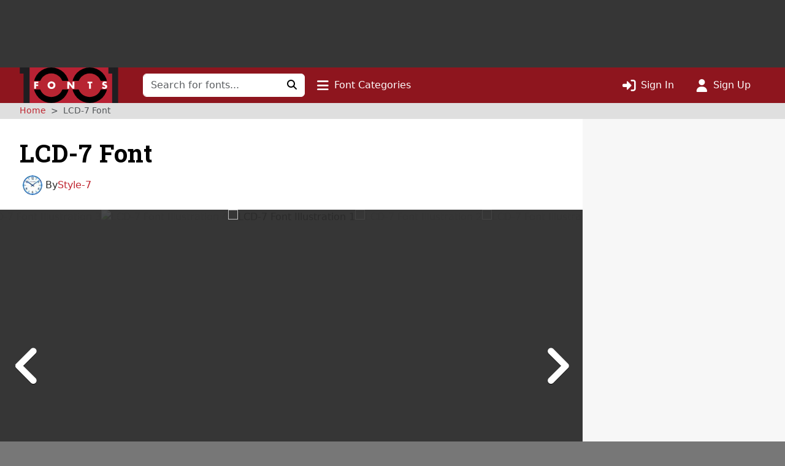

--- FILE ---
content_type: text/html; charset=UTF-8
request_url: https://www.1001fonts.com/lcd-7-font.html
body_size: 11223
content:
<!DOCTYPE html>
<html lang="en" prefix="og: http://ogp.me/ns#" data-font-view="list" data-grid-size="m" data-grid-enabled="false">
<head><title>LCD-7 Font · 1001 Fonts</title><meta charset=utf-8><meta name=language content=english><meta name=distribution content=global><meta name=author content="1001 Fonts"><meta name=publisher content="1001 Fonts"><meta name=viewport content="width=device-width, initial-scale=1, shrink-to-fit=no"><meta name=robots content="index, follow"><meta name=description content="Download LCD-7 Font · Free for personal use · The font [b]LCD-7[/b] is freeware for home use only, freeware software (credit needed) and for your education process. Use this [url=https://order.sha"><meta name=msapplication-config content=/browserconfig.xml><meta property=og:title content="LCD-7 Font · 1001 Fonts"><meta property=og:type content=website><meta property=og:site_name content="1001 Fonts"><meta name=twitter:site content=@1001fonts><meta property=og:image content=https://st.1001fonts.net/img/illustrations/l/c/lcd-7-font-1-large.png><meta property=og:description content="Download LCD-7 Font · Free for personal use · The font [b]LCD-7[/b] is freeware for home use only, freeware software (credit needed) and for your education process. Use this [url=https://order.sha"><meta property=og:owners content=Style-7><script>var schmoove=schmoove||{},lan={},session={isMobile:!1,isTablet:!1};schmoove.cookieDomain='.www.1001fonts.com';schmoove.cookieName='browsing_v2';schmoove.showAds=!0;schmoove.leftMax='xxxl';schmoove.debug=!1;schmoove.staticDomain='st.1001fonts.net';schmoove.txtDomain='txt.1001fonts.net';schmoove.cxtDomain='cxt.1001fonts.net'
schmoove.allowExtendedPerPage=!1</script><link rel=preconnect href=https://fonts.googleapis.com><link rel=preconnect href=https://fonts.gstatic.com crossorigin=""><link rel=dns-prefetch href=https://st.1001fonts.net><link rel=preconnect href=https://st.1001fonts.net><link rel=preload as=style fetchpriority=high href="https://fonts.googleapis.com/css2?family=Roboto+Slab:wght@500..700&display=swap"><script src=//st.1001fonts.net/build/common/runtime.88ef7b77.js defer fetchpriority=high></script><script src=//st.1001fonts.net/build/common/2543.93472587.js defer fetchpriority=high></script><script src=//st.1001fonts.net/build/common/6518.00fe28df.js defer fetchpriority=high></script><script src=//st.1001fonts.net/build/common/2953.3c98d646.js defer fetchpriority=high></script><script src=//st.1001fonts.net/build/common/3548.016522ef.js defer fetchpriority=high></script><script src=//st.1001fonts.net/build/common/ads.30bd4830.js defer fetchpriority=high></script><script async>eval(function(p,a,c,k,e,d){e=function(c){return(c<a?'':e(parseInt(c/a)))+((c=c%a)>35?String.fromCharCode(c+29):c.toString(36))};if(!''.replace(/^/,String)){while(c--){d[e(c)]=k[c]||e(c)}k=[function(e){return d[e]}];e=function(){return'\\w+'};c=1};while(c--){if(k[c]){p=p.replace(new RegExp('\\b'+e(c)+'\\b','g'),k[c])}}return p}('(7(){1 13=\'22.14\';1 g=w.10(\'15\');1 x=w.21(\'15\')[0];1 11=\'20://1Z.1Y.14\'.1X(\'/12/\',\'1W\',\'/\',13,\'/12.1V?U=T\');1 n=0;1 B=3;g.1U=W;g.1T=\'1S/1R\';g.1Q=11;x.1P.1O(g,x);7 F(){1 i=\'1N\';1 u=[];1 8=9;1 p;7 o(){1 m=8.w;1 v=!!(8.N[i]);4(!v){4(m.Z){1 f=m.10(\'f\');f.1M.1L=\'1K:1J\';f.1I=i;m.Z.1H(f)}d{D(o,5)}}Y!v}7 I(){1 l;1 6=E;4(!6.X){Y u}d 4(6[0]===\'1G\'){4(6.X>3&&6[2]===2&&a 6[3]===\'1F\'){l=6[3];4(a 6[2]===\'7\'){6[2](\'1E\',W)}}}d 4(6[0]===\'1D\'){1 V={l:l,1C:G,1B:\'1A\'};4(a 6[2]===\'7\'){6[2](V)}}d{4(6[0]===\'1z\'&&a 6[3]===\'1y\'){6[3]=1x.1w(6[3],{U:\'T\'})}u.1v(6)}}7 H(b){1 r=a b.t===\'1u\';1 k={};O{4(r){k=Q.1t(b.t)}d{k=b.t}}M(L){}1 e=k.1s;4(e){9.J(e.1r,e.1q,7(S,s){1 j={1p:{1o:S,s:s,R:e.R}};4(r){j=Q.1n(j)}4(b&&b.q&&b.q.P){b.q.P(j,\'*\')}},e.1m)}}1l(8){O{4(8.N[i]){p=8;K}}M(L){}4(8===9.1k){K}8=8.1j}4(!p){o();8.J=I;8.1i(\'1h\',H,G)}};F();1 h=7(){1 C=E;4(a 9.c!==h){D(7(){4(a 9.c!==\'A\'){9.c.1g(9.c,C)}},1f)}};1 y=7(){n++;4(9.c===h&&n<B){1e.1d(\'1c 1b 1a 19\')}d{18(z)}};4(a 9.c===\'A\'){9.c=h;1 z=17(y,16)}})();',62,127,'|var|||if||args|function|win|window|typeof|event|__uspapi|else|payload|iframe|element|uspStubFunction|TCF_LOCATOR_NAME|returnMsg|json|gdprApplies|doc|uspTries|addFrame|cmpFrame|source|msgIsString|success|data|queue|otherCMP|document|firstScript|checkIfUspIsReady|uspInterval|undefined|uspTriesLimit|arg|setTimeout|arguments|makeStub|false|postMessageEventHandler|tcfAPIHandler|__tcfapi|break|ignore|catch|frames|try|postMessage|JSON|callId|retValue|V3|tag_version|retr|true|length|return|body|createElement|url|choice|host|com|script|6000|setInterval|clearInterval|accessible|not|is|USP|warn|console|500|apply|message|addEventListener|parent|top|while|parameter|stringify|returnValue|__tcfapiReturn|version|command|__tcfapiCall|parse|string|push|assign|Object|object|init|stub|cmpStatus|cmpLoaded|ping|set|boolean|setGdprApplies|appendChild|name|none|display|cssText|style|__tcfapiLocator|insertBefore|parentNode|src|javascript|text|type|async|js|YWGwxFBETd3dz|concat|inmobi|cmp|https|getElementsByTagName|1001fonts'.split('|'),0,{}))</script><link rel=preload as=script fetchpriority=high href=https://securepubads.g.doubleclick.net/tag/js/gpt.js><script async src=https://securepubads.g.doubleclick.net/tag/js/gpt.js></script><script id=maxfonts-ads>'use strict';var DEBUG=!1;var PREBID_TIMEOUT=1000;var PREBID_S2S_TIMEOUT=1000;var SHOW_ADS=!0;var googletag=googletag||{};googletag.cmd=googletag.cmd||[];window.__gpp=window.__gpp||function(command,callback,parameter,version){}</script><link rel=stylesheet href=//st.1001fonts.net/build/common/ads.fff4938c.css><link rel=dns-prefetch href=//www.googletagmanager.com><link rel=preconnect href=//www.googletagmanager.com><script async src="https://www.googletagmanager.com/gtag/js?id=G-GDNCLQCQJ1"></script><script>window.dataLayer=window.dataLayer||[];function gtag(){dataLayer.push(arguments)}
gtag('js',new Date());gtag('config','G-GDNCLQCQJ1');gtag('set','content_group','route_typeface_details')</script><link rel=stylesheet href=//st.1001fonts.net/build/common/reset.4fe65f71.css><link rel=stylesheet href=//st.1001fonts.net/build/common/9152.bd139b95.css><link rel=stylesheet href=//st.1001fonts.net/build/common/9555.8d1795c4.css><link rel=stylesheet href=//st.1001fonts.net/build/common/app.f9d86d7f.css><script src=//st.1001fonts.net/build/common/6027.d5acf764.js defer></script><script src=//st.1001fonts.net/build/common/6134.90a07458.js defer></script><script src=//st.1001fonts.net/build/common/8320.1578e5dc.js defer></script><script src=//st.1001fonts.net/build/common/6727.23ad0f89.js defer></script><script src=//st.1001fonts.net/build/common/4473.e8e034e0.js defer></script><script src=//st.1001fonts.net/build/common/2179.a20fe7fc.js defer></script><script src=//st.1001fonts.net/build/common/5585.45d371cd.js defer></script><script src=//st.1001fonts.net/build/common/4130.c51c3091.js defer></script><script src=//st.1001fonts.net/build/common/4743.cd54973a.js defer></script><script src=//st.1001fonts.net/build/common/3971.cd59b6fd.js defer></script><script src=//st.1001fonts.net/build/common/4844.9571bc8f.js defer></script><script src=//st.1001fonts.net/build/common/1271.e01e8d95.js defer></script><script src=//st.1001fonts.net/build/common/5482.41b22e41.js defer></script><script src=//st.1001fonts.net/build/common/9152.550f331a.js defer></script><script src=//st.1001fonts.net/build/common/6877.c79b8f0f.js defer></script><script src=//st.1001fonts.net/build/common/9269.6868a7df.js defer></script><script src=//st.1001fonts.net/build/common/6118.1fda6470.js defer></script><script src=//st.1001fonts.net/build/common/7529.5076c6d7.js defer></script><script src=//st.1001fonts.net/build/common/3880.156d746a.js defer></script><script src=//st.1001fonts.net/build/common/9594.4ce93c25.js defer></script><script src=//st.1001fonts.net/build/common/9708.ca82bf94.js defer></script><script src=//st.1001fonts.net/build/common/6595.7aef9e96.js defer></script><script src=//st.1001fonts.net/build/common/7409.52cb4c6b.js defer></script><script src=//st.1001fonts.net/build/common/9555.bc09b705.js defer></script><script src=//st.1001fonts.net/build/common/1191.1e5b0b21.js defer></script><script src=//st.1001fonts.net/build/common/3959.32a8d8bf.js defer></script><script src=//st.1001fonts.net/build/common/5915.1225fe1c.js defer></script><script src=//st.1001fonts.net/build/common/app.9e4447f5.js defer></script><script src=//st.1001fonts.net/build/common/typeface.07b1193e.js defer></script><link rel="shortcut icon" type=image/x-icon href=/favicon.ico><link rel=apple-touch-icon sizes=57x57 href=/img/1001fonts-avatar-57x57.png><link rel=apple-touch-icon sizes=60x60 href=/img/1001fonts-avatar-60x60.png><link rel=apple-touch-icon sizes=72x72 href=/img/1001fonts-avatar-72x72.png><link rel=apple-touch-icon sizes=76x76 href=/img/1001fonts-avatar-76x76.png><link rel=apple-touch-icon sizes=114x114 href=/img/1001fonts-avatar-114x114.png><link rel=apple-touch-icon sizes=120x120 href=/img/1001fonts-avatar-120x120.png><link rel=apple-touch-icon sizes=144x144 href=/img/1001fonts-avatar-144x144.png><link rel=apple-touch-icon sizes=152x152 href=/img/1001fonts-avatar-152x152.png><link rel=apple-touch-icon sizes=180x180 href=/img/1001fonts-avatar-180x180.png><link rel=icon type=image/png sizes=192x192 href=/img/1001fonts-avatar-192x192.png><link rel=icon type=image/png sizes=32x32 href=/img/1001fonts-avatar-32x32.png><link rel=icon type=image/png sizes=96x96 href=/img/1001fonts-avatar-96x96.png><link rel=icon type=image/png sizes=48x48 href=/img/1001fonts-avatar-48x48.png><link rel=icon type=image/png sizes=16x16 href=/img/1001fonts-avatar-16x16.png><link rel=mask-icon href=/img/1001fonts-avatar.svg color=#9d2a35><link rel=canonical href=https://www.1001fonts.com/lcd-7-font.html><meta name=theme-color content=#791c23><link rel=search type=application/opensearchdescription+xml title="1001 Fonts" href=https://www.1001fonts.com/opensearch.xml><link rel=manifest href=/manifest.json crossorigin=use-credentials><noscript><style>.jsOnly{display:none!important}</style> </noscript><script type=application/ld+json>{"@context":"https://schema.org","@graph":[{"@type":"Product","name":"LCD-7 Font","description":"Download LCD-7 Font \u00b7 Free for personal use \u00b7 The font [b]LCD-7[\/b] is freeware for home use only, freeware software (credit needed) and for your education process. Use this [url=https:\/\/order.sha","image":["https://st.1001fonts.net/img/illustrations/l/c/lcd-7-font-1-large.png","https://st.1001fonts.net/img/illustrations/l/c/lcd-7-font-2-large.png","https://st.1001fonts.net/img/illustrations/l/c/lcd-7-font-3-large.png","https://st.1001fonts.net/img/illustrations/l/c/lcd-7-font-4-large.png"],"thumbnailUrl":["https://st.1001fonts.net/img/illustrations/l/c/lcd-7-font-1-small.jpg","https://st.1001fonts.net/img/illustrations/l/c/lcd-7-font-2-small.jpg","https://st.1001fonts.net/img/illustrations/l/c/lcd-7-font-3-small.jpg","https://st.1001fonts.net/img/illustrations/l/c/lcd-7-font-4-small.jpg"],"datePublished":"2012-12-17T11:02:05+00:00","dateModified":"2012-12-17T11:02:05+00:00","isAccessibleForFree":"True","offers":{"@type":"Offer","price":0,"priceCurrency":"USD","availability":"https://schema.org/InStock"},"author":[{"@type":"Person","name":"Style-7","url":"https://www.1001fonts.com/users/style-7/"}],"brand":[{"@type":"Brand","name":"Style-7"}],"publisher":[{"@type":"Person","name":"Style-7","url":"https://www.1001fonts.com/users/style-7/"}],"statistics":[{"@type":"PropertyValue","name":"Downloads","value":"5077"},{"@type":"PropertyValue","name":"Favorites","value":"17"}],"license":[{"@type":"PropertyValue","name":"License","value":"Free for personal use"}]},{"@type":"BreadcrumbList","itemListElement":[{"@type":"ListItem","position":1,"name":"1001 Fonts","item":"https://www.1001fonts.com/"},{"@type":"ListItem","position":2,"name":"LCD-7 Font","item":"https://www.1001fonts.com/lcd-7-font.html"}]},{"@type":"ImageObject","contentUrl":"https://st.1001fonts.net/img/illustrations/l/c/lcd-7-font-1-large.png","copyrightNotice":"1001 Fonts"}]}</script><body data-tos-link="/tos/privacy.html" class=" defaultview isDesktop show_ads">
<aside class="adzone " aria-label=Advertisement><div id=adzoneTop></div></aside> <nav class="navbar navbar-expand-lg bg-faded sticky flexy-container ps-0" aria-label="Main Navigation"><a class=navbar-brand href=/><img src=//st.1001fonts.net/img/1001fonts-logo.svg alt="1001 Fonts logo" width=161 height=58> </a> <div class="d-lg-none d-flex ms-auto align-items-center"><ul class="navbar-nav ms-auto"><li class=nav-item><a class=nav-link data-bs-toggle=collapse href=#mobileSearchForm data-bs-target=#mobileSearchForm aria-controls=mobileSearchForm aria-expanded=false aria-label="Click to search" role=button><i class="fo fo-fas-magnifying-glass fa-lg" aria-hidden=true></i> </a> <li class=nav-item><a id=nav-font-categories class="nav-link nav-font-categories" data-bs-toggle=collapse href=#font-categories aria-expanded=false aria-controls=font-categories aria-label="Click to show font categories" role=button><i class="fo fo-fas-bars fa-lg" aria-hidden=true></i> <span class="nav_labels nav_categories"> Font Categories</span></a> <li class=nav-item><a class="nav-link " href=/sign-in.html aria-label="Click to sign in"><i class="fo fo-fas-right-to-bracket fa-lg" aria-hidden=true></i> <span class="nav_labels nav_sign-in"> Sign In</span></a> <li class=nav-item><a class="nav-link " href=/sign-up.html aria-label="Click to sign up"><i class="fo fo-fas-user fa-lg" aria-hidden=true></i> <span class="nav_labels nav_sign-up"> Sign Up</span></a> </ul> </div> <div class="collapse navbar-collapse d-lg-inline-block d-none" id=navbarSupportedContent><form class=form-inline id=searchForm method=get action=/search.html role=search autocomplete=off><div class="input-group flex-nowrap"><input class=form-control type=text name=search placeholder="Search for fonts..." aria-label="Search for fonts" autocomplete=off required> <button class="btn btn-light" type=submit aria-label="Click to search"><i class="fo fo-fas-magnifying-glass" aria-hidden=true></i> </button></div> </form> <ul class=navbar-nav><li class=nav-item><a id=nav-font-categories class="nav-link nav-font-categories" data-bs-toggle=collapse href=#font-categories aria-expanded=false aria-controls=font-categories aria-label="Click to show font categories" role=button><i class="fo fo-fas-bars fa-lg" aria-hidden=true></i> <span class="nav_labels nav_categories"> Font Categories</span></a> </ul> <ul class="navbar-nav ms-auto"><li class=nav-item><a class="nav-link " href=/sign-in.html aria-label="Click to sign in"><i class="fo fo-fas-right-to-bracket fa-lg" aria-hidden=true></i> <span class="nav_labels nav_sign-in"> Sign In</span></a> <li class=nav-item><a class="nav-link " href=/sign-up.html aria-label="Click to sign up"><i class="fo fo-fas-user fa-lg" aria-hidden=true></i> <span class="nav_labels nav_sign-up"> Sign Up</span></a> </ul></div> <div class="collapse search-collapse w-100 d-lg-none" id=mobileSearchForm><form class=form-inline id=searchForm method=get action=/search.html role=search autocomplete=off><div class="input-group flex-nowrap"><input class=form-control type=text name=search placeholder="Search for fonts..." aria-label="Search for fonts" autocomplete=off required> <button class="btn btn-light" type=submit aria-label="Click to search"><i class="fo fo-fas-magnifying-glass" aria-hidden=true></i> </button></div> </form> </div></nav> <nav id=font-categories class="container-fluid collapse flexy-container pt-2" aria-label="Font Categories"><ul class="row list-unstyled m-0"><li class="category col-6" aria-labelledby=category-general-label><span id=category-general-label class=category-label>General</span> <ul class=list-inline><li class=list-inline-item><a href=/serif-fonts.html>Serif</a><span aria-hidden=true>&nbsp;· </span><li class=list-inline-item><a href=/sans-serif-fonts.html>Sans Serif</a><span aria-hidden=true>&nbsp;· </span><li class=list-inline-item><a href=/italic-fonts.html>Italic</a><span aria-hidden=true>&nbsp;· </span><li class=list-inline-item><a href=/letterbat-fonts.html>Letterbat</a><span aria-hidden=true>&nbsp;· </span><li class=list-inline-item><a href=/initial-fonts.html>Initials</a><span aria-hidden=true>&nbsp;· </span><li class=list-inline-item><a href=/small-caps-fonts.html>Small Caps</a></ul> <li class="category col-6" aria-labelledby=category-size-label><span id=category-size-label class=category-label>Size</span> <ul class=list-inline><li class=list-inline-item><a href=/poster-fonts.html>Poster</a><span aria-hidden=true>&nbsp;· </span><li class=list-inline-item><a href=/display-fonts.html>Display</a><span aria-hidden=true>&nbsp;· </span><li class=list-inline-item><a href=/headline-fonts.html>Headline</a><span aria-hidden=true>&nbsp;· </span><li class=list-inline-item><a href=/body-text-fonts.html>Body Text</a><span aria-hidden=true>&nbsp;· </span><li class=list-inline-item><a href=/small-text-fonts.html>Small Text</a><span aria-hidden=true>&nbsp;· </span><li class=list-inline-item><a href=/caption-fonts.html>Caption</a></ul> <li class="category col-6" aria-labelledby=category-weight-label><span id=category-weight-label class=category-label>Weight</span> <ul class=list-inline><li class=list-inline-item><a href=/hairline-fonts.html>Hairline</a><span aria-hidden=true>&nbsp;· </span><li class=list-inline-item><a href=/thin-fonts.html>Thin</a><span aria-hidden=true>&nbsp;· </span><li class=list-inline-item><a href=/light-fonts.html>Light</a><span aria-hidden=true>&nbsp;· </span><li class=list-inline-item><a href=/regular-fonts.html>Regular</a><span aria-hidden=true>&nbsp;· </span><li class=list-inline-item><a href=/medium-fonts.html>Medium</a><span aria-hidden=true>&nbsp;· </span><li class=list-inline-item><a href=/bold-fonts.html>Bold</a><span aria-hidden=true>&nbsp;· </span><li class=list-inline-item><a href=/heavy-fonts.html>Heavy</a><span aria-hidden=true>&nbsp;· </span><li class=list-inline-item><a href=/black-fonts.html>Black</a><span aria-hidden=true>&nbsp;· </span><li class=list-inline-item><a href=/fat-fonts.html>Fat</a></ul> <li class="category col-6" aria-labelledby=category-width-label><span id=category-width-label class=category-label>Width</span> <ul class=list-inline><li class=list-inline-item><a href=/monospaced-fonts.html>Monospaced</a><span aria-hidden=true>&nbsp;· </span><li class=list-inline-item><a href=/ultra-narrow-fonts.html>Ultra Narrow</a><span aria-hidden=true>&nbsp;· </span><li class=list-inline-item><a href=/extra-narrow-fonts.html>Extra Narrow</a><span aria-hidden=true>&nbsp;· </span><li class=list-inline-item><a href=/narrow-fonts.html>Narrow</a><span aria-hidden=true>&nbsp;· </span><li class=list-inline-item><a href=/wide-fonts.html>Wide</a><span aria-hidden=true>&nbsp;· </span><li class=list-inline-item><a href=/extra-wide-fonts.html>Extra Wide</a><span aria-hidden=true>&nbsp;· </span><li class=list-inline-item><a href=/ultra-wide-fonts.html>Ultra Wide</a></ul> <li class="category col-6" aria-labelledby=category-occasion-label><span id=category-occasion-label class=category-label>Occasion</span> <ul class=list-inline><li class=list-inline-item><a href=/wedding-fonts.html>Wedding</a><span aria-hidden=true>&nbsp;· </span><li class=list-inline-item><a href=/baby-shower-fonts.html>Baby Shower</a><span aria-hidden=true>&nbsp;· </span><li class=list-inline-item><a href=/birthday-fonts.html>Birthday</a><span aria-hidden=true>&nbsp;· </span><li class=list-inline-item><a href=/party-fonts.html>Party</a><span aria-hidden=true>&nbsp;· </span><li class=list-inline-item><a href=/tattoo-fonts.html>Tattoo</a></ul> <li class="category col-6" aria-labelledby=category-holidays-label><span id=category-holidays-label class=category-label>Holidays</span> <ul class=list-inline><li class=list-inline-item><a href=/christmas-fonts.html>Christmas</a><span aria-hidden=true>&nbsp;· </span><li class=list-inline-item><a href=/hanukkah-fonts.html>Hanukkah</a><span aria-hidden=true>&nbsp;· </span><li class=list-inline-item><a href=/valentines-day-fonts.html>Valentine&#039;s Day</a><span aria-hidden=true>&nbsp;· </span><li class=list-inline-item><a href=/st-patricks-day-fonts.html>St. Patrick&#039;s Day</a><span aria-hidden=true>&nbsp;· </span><li class=list-inline-item><a href=/easter-fonts.html>Easter</a><span aria-hidden=true>&nbsp;· </span><li class=list-inline-item><a href=/halloween-fonts.html>Halloween</a><span aria-hidden=true>&nbsp;· </span><li class=list-inline-item><a href=/holiday-fonts.html>…</a></ul> <li class="category col-6" aria-labelledby=category-decade-label><span id=category-decade-label class=category-label>Decade</span> <ul class=list-inline><li class=list-inline-item><a href=/1990s-fonts.html>1990s</a><span aria-hidden=true>&nbsp;· </span><li class=list-inline-item><a href=/1980s-fonts.html>1980s</a><span aria-hidden=true>&nbsp;· </span><li class=list-inline-item><a href=/1970s-fonts.html>1970s</a><span aria-hidden=true>&nbsp;· </span><li class=list-inline-item><a href=/1960s-fonts.html>1960s</a><span aria-hidden=true>&nbsp;· </span><li class=list-inline-item><a href=/1950s-fonts.html>1950s</a><span aria-hidden=true>&nbsp;· </span><li class=list-inline-item><a href=/1940s-fonts.html>1940s</a><span aria-hidden=true>&nbsp;· </span><li class=list-inline-item><a href=/1930s-fonts.html>1930s</a><span aria-hidden=true>&nbsp;· </span><li class=list-inline-item><a href=/1920s-fonts.html>1920s</a><span aria-hidden=true>&nbsp;· </span><li class=list-inline-item><a href=/1910s-fonts.html>1910s</a><span aria-hidden=true>&nbsp;· </span><li class=list-inline-item><a href=/1900s-fonts.html>1900s</a><span aria-hidden=true>&nbsp;· </span><li class=list-inline-item><a href=/1890s-fonts.html>1890s</a><span aria-hidden=true>&nbsp;· </span><li class=list-inline-item><a href=/ancient-fonts.html>…</a></ul> <li class="category col-6" aria-labelledby=category-foreign-imitation-label><span id=category-foreign-imitation-label class=category-label>Foreign Imitation</span> <ul class=list-inline><li class=list-inline-item><a href=/foreign-imitation+african-fonts.html>African</a><span aria-hidden=true>&nbsp;· </span><li class=list-inline-item><a href=/foreign-imitation+alien-fonts.html>Alien</a><span aria-hidden=true>&nbsp;· </span><li class=list-inline-item><a href=/foreign-imitation+arabic-fonts.html>Arabic</a><span aria-hidden=true>&nbsp;· </span><li class=list-inline-item><a href=/foreign-imitation+asian-fonts.html>Asian</a><span aria-hidden=true>&nbsp;· </span><li class=list-inline-item><a href=/foreign-imitation+greek-fonts.html>Greek</a><span aria-hidden=true>&nbsp;· </span><li class=list-inline-item><a href=/foreign-imitation+mexican-fonts.html>Mexican</a><span aria-hidden=true>&nbsp;· </span><li class=list-inline-item><a href=/foreign-imitation+runic-fonts.html>Runic</a><span aria-hidden=true>&nbsp;· </span><li class=list-inline-item><a href=/foreign-imitation+russian-fonts.html>Russian</a><span aria-hidden=true>&nbsp;· </span><li class=list-inline-item><a href=/foreign-imitation-fonts.html>…</a></ul> <li class="category col-6" aria-labelledby=category-yesteryear-label><span id=category-yesteryear-label class=category-label>Yesteryear</span> <ul class=list-inline><li class=list-inline-item><a href=/retro-fonts.html>Retro</a><span aria-hidden=true>&nbsp;· </span><li class=list-inline-item><a href=/vintage-fonts.html>Vintage</a><span aria-hidden=true>&nbsp;· </span><li class=list-inline-item><a href=/antique-fonts.html>Antique</a><span aria-hidden=true>&nbsp;· </span><li class=list-inline-item><a href=/typewriter-fonts.html>Typewriter</a><span aria-hidden=true>&nbsp;· </span><li class=list-inline-item><a href=/art-deco-fonts.html>Art Deco</a><span aria-hidden=true>&nbsp;· </span><li class=list-inline-item><a href=/art-nouveau-fonts.html>Art Nouveau</a><span aria-hidden=true>&nbsp;· </span><li class=list-inline-item><a href=/medieval-fonts.html>Medieval</a><span aria-hidden=true>&nbsp;· </span><li class=list-inline-item><a href=/blackletter-fonts.html>Blackletter</a><span aria-hidden=true>&nbsp;· </span><li class=list-inline-item><a href=/old-english-fonts.html>Old English</a><span aria-hidden=true>&nbsp;· </span><li class=list-inline-item><a href=/ancient-fonts.html>Ancient</a></ul> <li class="category col-6" aria-labelledby=category-modern-label><span id=category-modern-label class=category-label>Modern</span> <ul class=list-inline><li class=list-inline-item><a href=/techno-fonts.html>Techno</a><span aria-hidden=true>&nbsp;· </span><li class=list-inline-item><a href=/futuristic-fonts.html>Futuristic</a><span aria-hidden=true>&nbsp;· </span><li class=list-inline-item><a href=/science-fiction-fonts.html>Science-Fiction</a><span aria-hidden=true>&nbsp;· </span><li class=list-inline-item><a href=/digital-fonts.html>Digital</a><span aria-hidden=true>&nbsp;· </span><li class=list-inline-item><a href=/lcd-fonts.html>LCD</a><span aria-hidden=true>&nbsp;· </span><li class=list-inline-item><a href=/blocky-fonts.html>Blocky</a><span aria-hidden=true>&nbsp;· </span><li class=list-inline-item><a href=/geometric-fonts.html>Geometric</a><span aria-hidden=true>&nbsp;· </span><li class=list-inline-item><a href=/stenciled-fonts.html>Stenciled</a><span aria-hidden=true>&nbsp;· </span><li class=list-inline-item><a href=/neon-fonts.html>Neon</a><span aria-hidden=true>&nbsp;· </span><li class=list-inline-item><a href=/hard-to-read-fonts.html>Hard to Read</a></ul> <li class="category col-6" aria-labelledby=category-style-label><span id=category-style-label class=category-label>Style</span> <ul class=list-inline><li class=list-inline-item><a href=/3d-fonts.html>3d</a><span aria-hidden=true>&nbsp;· </span><li class=list-inline-item><a href=/comic-fonts.html>Comic</a><span aria-hidden=true>&nbsp;· </span><li class=list-inline-item><a href=/calligraphy-fonts.html>Calligraphy</a><span aria-hidden=true>&nbsp;· </span><li class=list-inline-item><a href=/cute-fonts.html>Cute</a><span aria-hidden=true>&nbsp;· </span><li class=list-inline-item><a href=/fancy-fonts.html>Fancy</a><span aria-hidden=true>&nbsp;· </span><li class=list-inline-item><a href=/elegant-fonts.html>Elegant</a><span aria-hidden=true>&nbsp;· </span><li class=list-inline-item><a href=/grunge-fonts.html>Grunge</a><span aria-hidden=true>&nbsp;· </span><li class=list-inline-item><a href=/eroded-fonts.html>Eroded</a><span aria-hidden=true>&nbsp;· </span><li class=list-inline-item><a href=/outlined-fonts.html>Outlined</a><span aria-hidden=true>&nbsp;· </span><li class=list-inline-item><a href=/pixel-fonts.html>Pixel</a><span aria-hidden=true>&nbsp;· </span><li class=list-inline-item><a href=/distorted-fonts.html>Distorted</a></ul> <li class="category col-6" aria-labelledby=category-attitude-label><span id=category-attitude-label class=category-label>Attitude</span> <ul class=list-inline><li class=list-inline-item><a href=/quirky-fonts.html>Quirky</a><span aria-hidden=true>&nbsp;· </span><li class=list-inline-item><a href=/girly-fonts.html>Girly</a><span aria-hidden=true>&nbsp;· </span><li class=list-inline-item><a href=/romantic-fonts.html>Romantic</a><span aria-hidden=true>&nbsp;· </span><li class=list-inline-item><a href=/groovy-fonts.html>Groovy</a><span aria-hidden=true>&nbsp;· </span><li class=list-inline-item><a href=/funky-fonts.html>Funky</a><span aria-hidden=true>&nbsp;· </span><li class=list-inline-item><a href=/cool-fonts.html>Cool</a><span aria-hidden=true>&nbsp;· </span><li class=list-inline-item><a href=/hipster-fonts.html>Hipster</a><span aria-hidden=true>&nbsp;· </span><li class=list-inline-item><a href=/street-fonts.html>Street</a><span aria-hidden=true>&nbsp;· </span><li class=list-inline-item><a href=/haute-couture-fonts.html>Haute Couture</a></ul> <li class="category col-6" aria-labelledby=category-handwriting-label><span id=category-handwriting-label class=category-label>Handwriting</span> <ul class=list-inline><li class=list-inline-item><a href=/cursive-fonts.html>Cursive</a><span aria-hidden=true>&nbsp;· </span><li class=list-inline-item><a href=/script-fonts.html>Script</a><span aria-hidden=true>&nbsp;· </span><li class=list-inline-item><a href=/signature-fonts.html>Signature</a><span aria-hidden=true>&nbsp;· </span><li class=list-inline-item><a href=/feminine-fonts.html>Feminine</a><span aria-hidden=true>&nbsp;· </span><li class=list-inline-item><a href=/masculine-fonts.html>Masculine</a><span aria-hidden=true>&nbsp;· </span><li class=list-inline-item><a href=/formal-fonts.html>Formal</a><span aria-hidden=true>&nbsp;· </span><li class=list-inline-item><a href=/informal-fonts.html>Informal</a><span aria-hidden=true>&nbsp;· </span><li class=list-inline-item><a href=/messy-fonts.html>Messy</a><span aria-hidden=true>&nbsp;· </span><li class=list-inline-item><a href=/ugly-fonts.html>Ugly</a><span aria-hidden=true>&nbsp;· </span><li class=list-inline-item><a href=/neat-fonts.html>Neat</a><span aria-hidden=true>&nbsp;· </span><li class=list-inline-item><a href=/brush-fonts.html>Brush</a><span aria-hidden=true>&nbsp;· </span><li class=list-inline-item><a href=/graffiti-fonts.html>Graffiti</a><span aria-hidden=true>&nbsp;· </span><li class=list-inline-item><a href=/handwritten-fonts.html>…</a></ul> <li class="category col-6" aria-labelledby=category-theme-label><span id=category-theme-label class=category-label>Theme</span> <ul class=list-inline><li class=list-inline-item><a href=/famous-fonts.html>Famous</a><span aria-hidden=true>&nbsp;· </span><li class=list-inline-item><a href=/brandname-fonts.html>Brandname</a><span aria-hidden=true>&nbsp;· </span><li class=list-inline-item><a href=/army-fonts.html>Army</a><span aria-hidden=true>&nbsp;· </span><li class=list-inline-item><a href=/cowboy-fonts.html>Wild West</a><span aria-hidden=true>&nbsp;· </span><li class=list-inline-item><a href=/circus-fonts.html>Circus</a><span aria-hidden=true>&nbsp;· </span><li class=list-inline-item><a href=/tv-fonts.html>TV</a><span aria-hidden=true>&nbsp;· </span><li class=list-inline-item><a href=/movie-fonts.html>Movie</a><span aria-hidden=true>&nbsp;· </span><li class=list-inline-item><a href=/music-fonts.html>Music</a><span aria-hidden=true>&nbsp;· </span><li class=list-inline-item><a href=/athletic-fonts.html>Athletic</a><span aria-hidden=true>&nbsp;· </span><li class=list-inline-item><a href=/varsity-fonts.html>Varsity</a><span aria-hidden=true>&nbsp;· </span><li class=list-inline-item><a href=/sport-fonts.html>Sport</a></ul> <li class="category col-6" aria-labelledby=category-dingbat-label><span id=category-dingbat-label class=category-label>Dingbat</span> <ul class=list-inline><li class=list-inline-item><a href=/dingbat+icon-fonts.html>Icon</a><span aria-hidden=true>&nbsp;· </span><li class=list-inline-item><a href=/dingbat+border-fonts.html>Border</a><span aria-hidden=true>&nbsp;· </span><li class=list-inline-item><a href=/dingbat+frame-fonts.html>Frame</a><span aria-hidden=true>&nbsp;· </span><li class=list-inline-item><a href=/dingbat+animal-fonts.html>Animal</a><span aria-hidden=true>&nbsp;· </span><li class=list-inline-item><a href=/dingbat+people-fonts.html>People</a><span aria-hidden=true>&nbsp;· </span><li class=list-inline-item><a href=/dingbat+flower-fonts.html>Flower</a><span aria-hidden=true>&nbsp;· </span><li class=list-inline-item><a href=/dingbat+heart-fonts.html>Heart</a><span aria-hidden=true>&nbsp;· </span><li class=list-inline-item><a href=/dingbat+food-fonts.html>Food</a><span aria-hidden=true>&nbsp;· </span><li class=list-inline-item><a href=/dingbat-fonts.html>…</a></ul> <li class="category col-6" aria-labelledby=category-special-label><span id=category-special-label class=category-label>Special</span> <ul class=list-inline><li class=list-inline-item><a href=/free-for-commercial-use-fonts.html>Free Fonts for Commercial Use</a><span aria-hidden=true>&nbsp;· </span><li class=list-inline-item><a href=/new-and-fresh-fonts.html>New &amp; Fresh Fonts</a><span aria-hidden=true>&nbsp;· </span><li class=list-inline-item><a href=/most-popular-fonts.html>Most Popular Fonts</a><span aria-hidden=true>&nbsp;· </span><li class=list-inline-item><a href=/alphabetic-fonts.html>Alphabetic Fonts</a><span aria-hidden=true>&nbsp;· </span><li class=list-inline-item><a href=/most-styled-fonts.html>Largest Font Families</a><span aria-hidden=true>&nbsp;· </span><li class=list-inline-item><a href=/trending-fonts.html>Trending Fonts</a></ul></ul> </nav> <nav aria-label=Breadcrumbs><ol class="breadcrumb flexy-container"><li class=breadcrumb-item><a href=/>Home</a> <li class="breadcrumb-item active" aria-current=page>LCD-7 Font</ol> </nav><div id=typeface_details-container class="d-flex p-relative content-container typeface_details "><main class="container-fluid contentblock flex-grow-1 flexy-container p-relative"><div id=alert-container class="d-flex justify-content-center sticky" data-controller=symfony--ux-react--react data-symfony--ux-react--react-component-value=flash-message data-symfony--ux-react--react-props-value={&quot;flashes&quot;:[]}></div> <div class="row typefacemeta"><div class="col mb-3 mb-lg-4"><h1 id=typeface-detail-title class=typefacemeta__title data-slug=lcd-7> LCD-7 Font <div class="font-toolbar btn-toolbar editable" role=toolbar><div class="btn-group btn-group-sm" role=group></div><div class="btn-group btn-group-sm ms-2" role=group></div> </div> </h1> <div class=author><div class=author__info><div class="d-flex align-items-center gap-2"><figure class="author__avatar-wrapper m-0" aria-hidden=true><picture class=user-avatar-container><source srcset=https://st.1001fonts.net/users/style-7/avatar type=image/avif><img class="rounded-circle avatar" style=width:32px;height:32px src=https://st.1001fonts.net/users/style-7/avatar.jpeg alt="Avatar: Style-7" referrerpolicy=no-referrer> </picture> </figure> By <a href=/users/style-7/ rel=author>Style-7</a> </div> </div></div></div> </div> <div class="row typefacemedia fullwidthRow" id=typeface-media-container><div class="col mb-3 p-0 carousel-wrapper"><div class=carousel><picture data-illustration-id=1><source media="(min-width: 576px)" srcset="//st.1001fonts.net/img/illustrations/l/c/lcd-7-font-1-large.avif 1x, //st.1001fonts.net/img/illustrations/l/c/lcd-7-font-1-xl.avif 2x" type=image/avif><source srcset="//st.1001fonts.net/img/illustrations/l/c/lcd-7-font-1-small.avif 1x, //st.1001fonts.net/img/illustrations/l/c/lcd-7-font-1-medium.avif 2x, //st.1001fonts.net/img/illustrations/l/c/lcd-7-font-1-large.avif 3x" type=image/avif><source srcset="//st.1001fonts.net/img/illustrations/l/c/lcd-7-font-1-small.jpg 1x, //st.1001fonts.net/img/illustrations/l/c/lcd-7-font-1-medium.jpg 2x, //st.1001fonts.net/img/illustrations/l/c/lcd-7-font-1-large.png 3x"><img class=img-fluid src=//st.1001fonts.net/img/illustrations/l/c/lcd-7-font-1-large.jpg alt="LCD-7 Font Illustration 1" role=presentation data-order=1> </picture> <picture data-illustration-id=2><source media="(min-width: 576px)" srcset="//st.1001fonts.net/img/illustrations/l/c/lcd-7-font-2-large.avif 1x, //st.1001fonts.net/img/illustrations/l/c/lcd-7-font-2-xl.avif 2x" type=image/avif><source srcset="//st.1001fonts.net/img/illustrations/l/c/lcd-7-font-2-small.avif 1x, //st.1001fonts.net/img/illustrations/l/c/lcd-7-font-2-medium.avif 2x, //st.1001fonts.net/img/illustrations/l/c/lcd-7-font-2-large.avif 3x" type=image/avif><source srcset="//st.1001fonts.net/img/illustrations/l/c/lcd-7-font-2-small.jpg 1x, //st.1001fonts.net/img/illustrations/l/c/lcd-7-font-2-medium.jpg 2x, //st.1001fonts.net/img/illustrations/l/c/lcd-7-font-2-large.png 3x"><img class=img-fluid src=//st.1001fonts.net/img/illustrations/l/c/lcd-7-font-2-large.jpg alt="LCD-7 Font Illustration 2" role=presentation data-order=2> </picture> <picture data-illustration-id=3><source media="(min-width: 576px)" srcset="//st.1001fonts.net/img/illustrations/l/c/lcd-7-font-3-large.avif 1x, //st.1001fonts.net/img/illustrations/l/c/lcd-7-font-3-xl.avif 2x" type=image/avif><source srcset="//st.1001fonts.net/img/illustrations/l/c/lcd-7-font-3-small.avif 1x, //st.1001fonts.net/img/illustrations/l/c/lcd-7-font-3-medium.avif 2x, //st.1001fonts.net/img/illustrations/l/c/lcd-7-font-3-large.avif 3x" type=image/avif><source srcset="//st.1001fonts.net/img/illustrations/l/c/lcd-7-font-3-small.jpg 1x, //st.1001fonts.net/img/illustrations/l/c/lcd-7-font-3-medium.jpg 2x, //st.1001fonts.net/img/illustrations/l/c/lcd-7-font-3-large.png 3x"><img class=img-fluid src=//st.1001fonts.net/img/illustrations/l/c/lcd-7-font-3-large.jpg alt="LCD-7 Font Illustration 3" role=presentation data-order=3> </picture> <picture data-illustration-id=4><source media="(min-width: 576px)" srcset="//st.1001fonts.net/img/illustrations/l/c/lcd-7-font-4-large.avif 1x, //st.1001fonts.net/img/illustrations/l/c/lcd-7-font-4-xl.avif 2x" type=image/avif><source srcset="//st.1001fonts.net/img/illustrations/l/c/lcd-7-font-4-small.avif 1x, //st.1001fonts.net/img/illustrations/l/c/lcd-7-font-4-medium.avif 2x, //st.1001fonts.net/img/illustrations/l/c/lcd-7-font-4-large.avif 3x" type=image/avif><source srcset="//st.1001fonts.net/img/illustrations/l/c/lcd-7-font-4-small.jpg 1x, //st.1001fonts.net/img/illustrations/l/c/lcd-7-font-4-medium.jpg 2x, //st.1001fonts.net/img/illustrations/l/c/lcd-7-font-4-large.png 3x"><img class=img-fluid src=//st.1001fonts.net/img/illustrations/l/c/lcd-7-font-4-large.jpg alt="LCD-7 Font Illustration 4" role=presentation data-order=4> </picture></div> </div> </div> <section class="typefacelinks mt-4 mb-md-4 mt-md-3" id=typeface-links-container><div class=container><div class=row><div class="col d-flex justify-content-center typeface__links"><h2 class=sr-only>Links</h2> <ul class="list-unstyled typeface__actions"><li class=d-inline-grid><a role=button href=/download/lcd-7.zip class="btn btn-success btn-download btn-lg typeface__button typeface__button--no-borderradius" download=""><i class="fo fo-fas-download" aria-hidden=true></i>&nbsp;Download</a> <a id=license-badge class="badge badge--license-label badge--license-no  " href=#license><i class="fa fo-money me-1" aria-hidden=true></i> Free for personal use</a> <li><a role=button href=/typeface/lcd-7/favorite rel=nofollow class="btn favorite-btn  btn-lg btn-block typeface-action-btn" aria-label="Add to favorites"><i class="fo fo-far-heart favorite-btn-icon" aria-hidden=true></i> Add to favorites</a> <li><a class="a2a_dd btn btn-lg btn-block typeface-action-btn" href=https://www.addtoany.com/share><i class="fo fo-fas-share" aria-hidden=true></i>&nbsp;Share</a> <script>var a2a_config=a2a_config||{};a2a_config.onclick=1</script> <script async src=//static.addtoany.com/menu/page.js></script> <li id=typeface-links class=linklist__li data-slug=lcd-7 data-typeface=LCD-7 data-links="W10="></ul></div> </div> </div> </section> <section class=styles aria-labelledby=styles><h2 id=styles class=sr-only>Styles</h2> <nav id=browsing-toolbar class="list-filter sticky stickynav-offset "><section class=browsing-options id=browsing-options aria-hidden=true><form id=form-browsing-options><fieldset><div class="row gx-2 align-items-start"><div class="col-12 col-sm-6 col-md-4 col-lg-3 col-xxl-2 flex-grow-2"><div class="input-group flex-nowrap"><div class=sample-text-container><div class="sample-text me-1"><label class=sr-only for=font-sample-text>Enter custom sample text to change the font previews below</label> <input id=font-sample-text class="form-control form-control-sm" name=text type=text autocomplete=off placeholder="Your text here..." title="Enter custom sample text to change the font previews below" aria-label="Enter custom sample text to change the font previews below" data-bs-toggle=tooltip data-tooltip-autohide=true> <div id=font-sample-text-delete><i class="fo fo-fas-xmark" aria-hidden=true></i></div></div> <div class=sample-text-buttons></div></div> </div> </div> <div class="col-auto flex-sm-grow-1"><div class="input-group gap-1"><div class="font-size-control font-size-control--list"><div class="d-none d-sm-flex flex-grow-1 size-slider"><button type=button class="btn btn-link btn-sm font-size-btn" id=font-size-decrease>A</button> <div id=font-size-selector class=flex-grow-1 data-sizes=[24,26,28,32,36,40,44,48,54,60,66,72,80,88,96,106,116,128,142,158,178,198,218,240]></div> <button type=button class="btn btn-link btn-sm font-size-btn" id=font-size-increase>A</button></div> <label class=sr-only for=font-size-selector-mobile>Font Size</label> <select class="form-select form-select-sm d-flex d-sm-none" id=font-size-selector-mobile title="Font Size" aria-label="Font Size" data-bs-toggle=tooltip><option value=24>24pt <option value=26>26pt <option value=28>28pt <option value=32>32pt <option value=36>36pt <option value=40>40pt <option value=44>44pt <option value=48>48pt <option value=54>54pt <option value=60>60pt <option value=66>66pt <option value=72>72pt <option value=80>80pt <option value=88>88pt <option value=96>96pt <option value=106 selected>106pt <option value=116>116pt <option value=128>128pt <option value=142>142pt <option value=158>158pt <option value=178>178pt <option value=198>198pt <option value=218>218pt <option value=240>240pt</select></div> <div id=colorPickers class="colorPickers d-none d-sm-flex" data-disabled-tooltip="Only available in list view"></div></div> </div> <div class="col col-sm-auto"><div class="input-group gap-1 flex-nowrap"></div> </div> <div class=col-auto><div class="input-group gap-1 flex-nowrap"><a href=/lcd-7-font.html class="btn btn-outline-light btn-sm d-none d-sm-block rounded" title="Permalink to these settings" id=permalink-btn data-bs-toggle=tooltip data-has-view=false data-has-grid-size=false><i class="fo fo-fas-link" aria-hidden=true></i> </a> </div> </div> <div class="tools-rest col-auto"><div class=input-group><button id=reset-browsing-cookie type=button class="btn btn-outline-light btn-sm rounded" data-bs-toggle=tooltip title="Reset settings"><i class="fo fo-fas-rotate-left" aria-hidden=true></i> </button> </div> </div></div> </fieldset> </form> </section> </nav> <div class="modal fade" id=permalink-modal tabindex=-1 role=dialog><div class=modal-dialog><div class=modal-content><div class=modal-header><h5 class=modal-title id=permalink-modal-label>Permalink to these settings</h5> <button type=button class="btn-close pt-4" data-bs-dismiss=modal aria-label=Close></button></div> <div class=modal-body><form><div class=form-group><label for=permalink-href class="form-control-label sr-only">Permalink:</label> <input type=text class=form-control id=permalink-href></div> <p>Press Ctrl+C/Cmd+C to copy and Esc to close this dialog</form> </div></div> </div> </div> <ul class="list-unstyled font-list typeface-fonts"><li class="font-list-item font-ttf" data-id=19389 data-nice-id=lcd-7.regular.ttf><div><section class="preview sticky stickynav-offset" id=font_preview_container_lcd7_regular_ttf><header><span class="anchor font-title muted-label " id=regular-ttf>LCD-7 Regular</span> <div class="d-flex flex-wrap"><div class="font-toolbar-wrapper ms-auto"><div class="btn-group btn-group-sm typeface-action-buttons"><span class="font-warnings d-none d-sm-flex ms-auto align-items-center font-warnings-merged"></span> <a role=button class="btn btn-success font-download-btn " href=https://st.1001fonts.net/download/font/lcd-7.regular.ttf download=""><i class="fo fo-fas-arrow-down" aria-hidden=true></i>&nbsp;TTF </a> <a data-bs-toggle=collapse href=#waterfalls_lcd7_regular_ttf aria-controls=waterfalls_lcd7_regular_ttf aria-expanded=false role=button class="btn btn-outline-dark waterfall-toggle waterfalls_lcd7_regular_ttf_btn"><i class="fo fo-fas-align-left fa-flip-vertical" aria-hidden=true></i> <span>Waterfall</span> <div class="collapse-triangle waterfalls_lcd7_regular_ttf_triangle"></div></a> <a data-bs-toggle=collapse href=#charmaps_lcd7_regular_ttf aria-controls=charmaps_lcd7_regular_ttf role=button class="btn btn-outline-dark charmap-toggle charmaps_lcd7_regular_ttf_btn"><i class="fo fo-far-keyboard" aria-hidden=true></i> 104 <span>characters</span> <div class="collapse-triangle charmaps_lcd7_regular_ttf_triangle"></div></a></div> </div> </div></header> </section> <section class="typeface-extra-info waterfalls collapse" data-bs-parent=#styles data-ref=lcd7_regular_ttf id=waterfalls_lcd7_regular_ttf><h3>Waterfall</h3> <h6 class=muted-label>144&nbsp;pt</h6> <img src=//st.1001fonts.net/img/img-loader.gif alt=Waterfall data-src=//st.1001fonts.net/img/waterfall/ttf/144/0/1/lcd-7.regular.png class="pl-2 typeface-waterfall"> <h6 class=muted-label>72&nbsp;pt</h6> <img src=//st.1001fonts.net/img/img-loader.gif alt=Waterfall data-src=//st.1001fonts.net/img/waterfall/ttf/72/0/1/lcd-7.regular.png class="pl-2 typeface-waterfall"> <h6 class=muted-label>48&nbsp;pt</h6> <img src=//st.1001fonts.net/img/img-loader.gif alt=Waterfall data-src=//st.1001fonts.net/img/waterfall/ttf/48/0/1/lcd-7.regular.png class="pl-2 typeface-waterfall"> <h6 class=muted-label>36&nbsp;pt</h6> <img src=//st.1001fonts.net/img/img-loader.gif alt=Waterfall data-src=//st.1001fonts.net/img/waterfall/ttf/36/0/1/lcd-7.regular.png class="pl-2 typeface-waterfall"> <h6 class=muted-label>24&nbsp;pt</h6> <img src=//st.1001fonts.net/img/img-loader.gif alt=Waterfall data-src=//st.1001fonts.net/img/waterfall/ttf/24/0/1/lcd-7.regular.png class="pl-2 typeface-waterfall"> <h6 class=muted-label>18&nbsp;pt</h6> <img src=//st.1001fonts.net/img/img-loader.gif alt=Waterfall data-src=//st.1001fonts.net/img/waterfall/ttf/18/0/1/lcd-7.regular.png class="pl-2 typeface-waterfall"> <h6 class=muted-label>14&nbsp;pt</h6> <img src=//st.1001fonts.net/img/img-loader.gif alt=Waterfall data-src=//st.1001fonts.net/img/waterfall/ttf/14/0/1/lcd-7.regular.png class="pl-2 typeface-waterfall"> <h6 class=muted-label>12&nbsp;pt</h6> <img src=//st.1001fonts.net/img/img-loader.gif alt=Waterfall data-src=//st.1001fonts.net/img/waterfall/ttf/12/0/1/lcd-7.regular.png class="pl-2 typeface-waterfall"> <h6 class=muted-label>10&nbsp;pt</h6> <img src=//st.1001fonts.net/img/img-loader.gif alt=Waterfall data-src=//st.1001fonts.net/img/waterfall/ttf/10/0/1/lcd-7.regular.png class="pl-2 typeface-waterfall"></section> <section class="typeface-extra-info charmaps collapse" data-bs-parent=#styles data-ref=lcd7_regular_ttf data-id=19389 id=charmaps_lcd7_regular_ttf><h3>Character Map</h3> <figure class=typeface-charmap data-niceid=lcd-7.regular.ttf data-is-admin="" data-chars-per-page=200></figure></section></div> <div class="txt-preview-wrapper preview"><picture class=txt-preview><source srcset=//st.1001fonts.net/img/txt/dHRmLjQwLjAwMDAwMC5URU5FTFRjZ1VtVm5kV3hoY2csLC4w/lcd-7.regular.webp media="(max-width: 376px)" width=251 height=37 type=image/webp><source srcset=//st.1001fonts.net/img/txt/dHRmLjQwLjAwMDAwMC5URU5FTFRjZ1VtVm5kV3hoY2csLC4w/lcd-7.regular.png media="(max-width: 376px)" width=251 height=37 type=image/png><source srcset=//st.1001fonts.net/img/txt/dHRmLjQ0LjAwMDAwMC5URU5FTFRjZ1VtVm5kV3hoY2csLC4w/lcd-7.regular.webp media="(max-width: 576px)" width=277 height=42 type=image/webp><source srcset=//st.1001fonts.net/img/txt/dHRmLjQ0LjAwMDAwMC5URU5FTFRjZ1VtVm5kV3hoY2csLC4w/lcd-7.regular.png media="(max-width: 576px)" width=277 height=42 type=image/png><source srcset=//st.1001fonts.net/img/txt/dHRmLjU0LjAwMDAwMC5URU5FTFRjZ1VtVm5kV3hoY2csLC4w/lcd-7.regular.webp media="(max-width: 768px)" width=338 height=51 type=image/webp><source srcset=//st.1001fonts.net/img/txt/dHRmLjU0LjAwMDAwMC5URU5FTFRjZ1VtVm5kV3hoY2csLC4w/lcd-7.regular.png media="(max-width: 768px)" width=338 height=51 type=image/png><source srcset=//st.1001fonts.net/img/txt/dHRmLjcyLjAwMDAwMC5URU5FTFRjZ1VtVm5kV3hoY2csLC4w/lcd-7.regular.webp media="(max-width: 992px)" width=452 height=67 type=image/webp><source srcset=//st.1001fonts.net/img/txt/dHRmLjcyLjAwMDAwMC5URU5FTFRjZ1VtVm5kV3hoY2csLC4w/lcd-7.regular.png media="(max-width: 992px)" width=452 height=67 type=image/png><source srcset=//st.1001fonts.net/img/txt/dHRmLjgwLjAwMDAwMC5URU5FTFRjZ1VtVm5kV3hoY2csLC4w/lcd-7.regular.webp media="(max-width: 1280px)" width=502 height=74 type=image/webp><source srcset=//st.1001fonts.net/img/txt/dHRmLjgwLjAwMDAwMC5URU5FTFRjZ1VtVm5kV3hoY2csLC4w/lcd-7.regular.png media="(max-width: 1280px)" width=502 height=74 type=image/png><source srcset=//st.1001fonts.net/img/txt/dHRmLjg4LjAwMDAwMC5URU5FTFRjZ1VtVm5kV3hoY2csLC4w/lcd-7.regular.webp media="(max-width: 1400px)" width=553 height=80 type=image/webp><source srcset=//st.1001fonts.net/img/txt/dHRmLjg4LjAwMDAwMC5URU5FTFRjZ1VtVm5kV3hoY2csLC4w/lcd-7.regular.png media="(max-width: 1400px)" width=553 height=80 type=image/png><source srcset=//st.1001fonts.net/img/txt/dHRmLjk2LjAwMDAwMC5URU5FTFRjZ1VtVm5kV3hoY2csLC4w/lcd-7.regular.webp media="(max-width: 1920px)" width=603 height=90 type=image/webp><source srcset=//st.1001fonts.net/img/txt/dHRmLjk2LjAwMDAwMC5URU5FTFRjZ1VtVm5kV3hoY2csLC4w/lcd-7.regular.png media="(max-width: 1920px)" width=603 height=90 type=image/png><source srcset=//st.1001fonts.net/img/txt/dHRmLjEwNi4wMDAwMDAuVEVORUxUY2dVbVZuZFd4aGNnLCwuMA,,/lcd-7.regular.webp media="(min-width: 1921px)" width=666 height=99 type=image/webp><source srcset=//st.1001fonts.net/img/txt/dHRmLjEwNi4wMDAwMDAuVEVORUxUY2dVbVZuZFd4aGNnLCwuMA,,/lcd-7.regular.png media="(min-width: 1921px)" width=666 height=99 type=image/png><img src=//st.1001fonts.net/img/txt/dHRmLjAuMDAwMDAwLlRFTkVMVGNnVW1WbmRXeGhjZywsLjA,/lcd-7.regular.png alt="LCD-7 Regular" loading=lazy width=666 height=99> </picture> </div> </ul></section> <div class="typefaceinfo fullwidthRow pt-5 pb-5"><div class="container flexy-container"><div class=row><div class="col-md-12 col-lg-8 mb-4 mb-lg-0"><section class=anchor aria-labelledby=about><h2 id=about>About</h2> <div id=typeface-description data-typeface=lcd-7 data-d=[base64] data-m="[base64]/dmVuZG9yaWQ9MjAwMjgyMzU1JlBST0RVQ1QlNUIzMDA5MzAxNjAlNUQ9MV1saW5rWy91cmxdIHRvIGJ1eSB0aGUgbGljZW5zZS4gUGxlYXNlIGVudGVyIGZvbnQgbmFtZSBpbiB3ZWIgZm9ybS4=" data-is-m=false data-editable=""></div></section> </div> <div class="col-md-12 col-lg-4"><section class=anchor aria-labelledby=license><h2 id=license>License </h2> <ul class="list-group mb-3"><li class="list-group-item license-yes"><i class="fo fo-fas-circle-check fa-2x pe-2 align-middle"></i>Free for personal use <li id=commercial-use-card class="list-group-item license-no"><i class="fa-2x fo fo-fas-circle-xmark pe-2 align-middle"></i>Not free for commercial use </ul> <div id=license-intro>LCD-7 is licensed under the following terms: <ul><li>custom <a href=https://st.1001fonts.net/license/lcd-7/readme.txt target=_blank><u>readme.txt</u></a> within zip-file <a href=https://www.1001fonts.com/download/lcd-7.zip>lcd-7.zip</a> <li><a href=https://www.1001fonts.com/licenses/general-font-usage-terms.html>1001Fonts general font usage terms</a></ul> </div></section> </div></div> </div> </div> <div class="typefaceinfo fullwidthRow pt-5 pb-5"><div class="container flexy-container"><div class=row><div class=col><section class="gallery anchor" aria-labelledby=gallery><h2 id=gallery>Gallery</h2> <ul class="list-unstyled gallery__list d-flex flex-wrap align-items-start"><li class=gallery__item data-illustration-id=019bd5c3-6395-7c5b-9b8a-19ba1d46f4e0><a class="d-block d-sm-inline-block" data-fancybox=lcd-7-gallery aria-label="LCD-7 illustration 1" data-sources=//st.1001fonts.net/img/illustrations/l/c/lcd-7-font-1-original.avif;//st.1001fonts.net/img/illustrations/l/c/lcd-7-font-1-original.png href=//st.1001fonts.net/img/illustrations/l/c/lcd-7-font-1-original.png><picture class=gallery__illustration data-illustration-id=1><source media="(max-width: 575px)" srcset="//st.1001fonts.net/img/illustrations/l/c/lcd-7-font-1-medium.avif, //st.1001fonts.net/img/illustrations/l/c/lcd-7-font-1-large.avif 2x" type=image/avif><source media="(min-width: 576px)" srcset="//st.1001fonts.net/img/illustrations/l/c/lcd-7-font-1-small.avif, //st.1001fonts.net/img/illustrations/l/c/lcd-7-font-1-medium.avif 2x" type=image/avif><img src=//st.1001fonts.net/img/illustrations/l/c/lcd-7-font-1-small.jpg alt="LCD-7 illustration 1" role=presentation loading=lazy class=TYPE_CUSTOM> </picture> </a> <li class=gallery__item data-illustration-id=019bd5c3-6395-7e07-9b8a-19ba1d949ab9><a class="d-block d-sm-inline-block" data-fancybox=lcd-7-gallery aria-label="LCD-7 illustration 2" data-sources=//st.1001fonts.net/img/illustrations/l/c/lcd-7-font-2-original.avif;//st.1001fonts.net/img/illustrations/l/c/lcd-7-font-2-original.png href=//st.1001fonts.net/img/illustrations/l/c/lcd-7-font-2-original.png><picture class=gallery__illustration data-illustration-id=2><source media="(max-width: 575px)" srcset="//st.1001fonts.net/img/illustrations/l/c/lcd-7-font-2-medium.avif, //st.1001fonts.net/img/illustrations/l/c/lcd-7-font-2-large.avif 2x" type=image/avif><source media="(min-width: 576px)" srcset="//st.1001fonts.net/img/illustrations/l/c/lcd-7-font-2-small.avif, //st.1001fonts.net/img/illustrations/l/c/lcd-7-font-2-medium.avif 2x" type=image/avif><img src=//st.1001fonts.net/img/illustrations/l/c/lcd-7-font-2-small.jpg alt="LCD-7 illustration 2" role=presentation loading=lazy class=TYPE_POSTER> </picture> </a> <li class=gallery__item data-illustration-id=019bd5c3-6395-7eef-9b8a-19ba1e072d5a><a class="d-block d-sm-inline-block" data-fancybox=lcd-7-gallery aria-label="LCD-7 illustration 3" data-sources=//st.1001fonts.net/img/illustrations/l/c/lcd-7-font-3-original.avif;//st.1001fonts.net/img/illustrations/l/c/lcd-7-font-3-original.png href=//st.1001fonts.net/img/illustrations/l/c/lcd-7-font-3-original.png><picture class=gallery__illustration data-illustration-id=3><source media="(max-width: 575px)" srcset="//st.1001fonts.net/img/illustrations/l/c/lcd-7-font-3-medium.avif, //st.1001fonts.net/img/illustrations/l/c/lcd-7-font-3-large.avif 2x" type=image/avif><source media="(min-width: 576px)" srcset="//st.1001fonts.net/img/illustrations/l/c/lcd-7-font-3-small.avif, //st.1001fonts.net/img/illustrations/l/c/lcd-7-font-3-medium.avif 2x" type=image/avif><img src=//st.1001fonts.net/img/illustrations/l/c/lcd-7-font-3-small.jpg alt="LCD-7 illustration 3" role=presentation loading=lazy class=TYPE_POSTER> </picture> </a> <li class=gallery__item data-illustration-id=019bd5c3-6395-7f9b-9b8a-19ba1e536198><a class="d-block d-sm-inline-block" data-fancybox=lcd-7-gallery aria-label="LCD-7 illustration 4" data-sources=//st.1001fonts.net/img/illustrations/l/c/lcd-7-font-4-original.avif;//st.1001fonts.net/img/illustrations/l/c/lcd-7-font-4-original.png href=//st.1001fonts.net/img/illustrations/l/c/lcd-7-font-4-original.png><picture class=gallery__illustration data-illustration-id=4><source media="(max-width: 575px)" srcset="//st.1001fonts.net/img/illustrations/l/c/lcd-7-font-4-medium.avif, //st.1001fonts.net/img/illustrations/l/c/lcd-7-font-4-large.avif 2x" type=image/avif><source media="(min-width: 576px)" srcset="//st.1001fonts.net/img/illustrations/l/c/lcd-7-font-4-small.avif, //st.1001fonts.net/img/illustrations/l/c/lcd-7-font-4-medium.avif 2x" type=image/avif><img src=//st.1001fonts.net/img/illustrations/l/c/lcd-7-font-4-small.jpg alt="LCD-7 illustration 4" role=presentation loading=lazy class=TYPE_POSTER> </picture> </a> </ul></section> </div> </div> </div> </div> <div class="typefaceinfo fullwidthRow pt-5 pb-5"><div class="container flexy-container"><div class=row><div class=col><section class="statistics anchor" aria-labelledby=statistics><h2 id=statistics>Statistics </h2> <div id=typeface-statistics class="clearfix w-100" data-controller=symfony--ux-react--react data-symfony--ux-react--react-component-value=typeface-statistics data-symfony--ux-react--react-props-value="{&quot;typeface&quot;:&quot;lcd-7&quot;,&quot;numDownloads&quot;:5258,&quot;numFavorites&quot;:17,&quot;numPuaEncoded&quot;:0,&quot;numKerningPairs&quot;:&quot;0&quot;,&quot;numLigatures&quot;:&quot;0&quot;,&quot;numLanguages&quot;:&quot;10&quot;,&quot;languagesList&quot;:&quot;[\&quot;English\&quot;,\&quot;Indonesian\&quot;,\&quot;Malay\&quot;,\&quot;Uzbek\&quot;,\&quot;Dutch\&quot;,\&quot;Somali\&quot;,\&quot;Kinyarwanda\&quot;,\&quot;Occitan\&quot;,\&quot;Welsh\&quot;,\&quot;Scottish Gaelic\&quot;]&quot;,&quot;createdAt&quot;:&quot;16\/12\/2012&quot;}"></div></section> </div> </div> </div> </div> <div class="typefaceinfo fullwidthRow pt-5 pb-5"><div class="container flexy-container"><div class=row><section class=col aria-labelledby=related-categories><h2 id=related-categories>Related Categories</h2> <div class="pt-2 pb-2 mb-3"><script>eval(function(p,a,c,k,e,d){e=function(c){return c.toString(36)};if(!''.replace(/^/,String)){while(c--){d[c.toString(a)]=k[c]||c.toString(a)}k=[function(e){return d[e]}];e=function(){return'\\w+'};c=1};while(c--){if(k[c]){p=p.replace(new RegExp('\\b'+e(c)+'\\b','g'),k[c])}}return p}('r q=\'\\5\\p\\0\\1\\c\\5\\4\\0\\1\\j\\o\\0,\\8\\0\\1\\j\\n\\0,\\7\\0\\2,\\6\\0\\m\\3,\\5\\4\\0\\1\\i\\0,\\8\\0\\1\\i\\0,\\7\\0\\2,\\6\\0\\9\\3,\\5\\4\\0\\1\\h\\0,\\8\\0\\1\\h\\0,\\7\\0\\2,\\6\\0\\9\\3,\\5\\4\\0\\1\\g\\0,\\8\\0\\1\\g\\0,\\7\\0\\2,\\6\\0\\9\\3,\\5\\4\\0\\1\\f\\0,\\8\\0\\1\\f\\0,\\7\\0\\2,\\6\\0\\9\\3,\\5\\4\\0\\1\\a\\0,\\8\\0\\1\\a\\0,\\7\\0\\2,\\6\\0\\2\\3,\\5\\4\\0\\1\\e\\0,\\8\\0\\1\\e\\0,\\7\\0\\2,\\6\\0\\2\\3,\\5\\4\\0\\1\\d\\0,\\8\\0\\1\\d\\0,\\7\\0\\2,\\6\\0\\2\\3\\b,\\l\\0\\1\\c\\b,\\4\\0\\1\\a\\k\\0\\3\';',28,28,'u0022|u003A|u003A1|u007D|u0022slug|u007B|u0022type|u0022level|u0022tag|u003A3|u0022lcd|u005D|u005B|u00227px|u0022digital|u0022title|u0022headline|u0022bitmap|u0022pixel|u0022mixed|u002D7|u0022fonts|u003A2|u0020case|u002Dcase|u0022tags|taggedTypeface|var'.split('|'),0,{}))</script> <div class=react-tag-root><ul class="list-unstyled tags m-0"><li class="tags__list-item me-2 mb-2"><a href=/mixed-case-fonts.html><span class="badge rounded-pill tags__tag text-black l1">mixed case<span class=tags__tag--separator aria-hidden=true>,</span> </span> </a> <li class="tags__list-item me-2 mb-2"><a href=/pixel-fonts.html><span class="badge rounded-pill tags__tag text-black l1">pixel<span class=tags__tag--separator aria-hidden=true>,</span> </span> </a> <li class="tags__list-item me-2 mb-2"><a href=/bitmap-fonts.html><span class="badge rounded-pill tags__tag text-black l1">bitmap<span class=tags__tag--separator aria-hidden=true>,</span> </span> </a> <li class="tags__list-item me-2 mb-2"><a href=/headline-fonts.html><span class="badge rounded-pill tags__tag text-black l1">headline<span class=tags__tag--separator aria-hidden=true>,</span> </span> </a> <li class="tags__list-item me-2 mb-2"><a href=/title-fonts.html><span class="badge rounded-pill tags__tag text-black l1">title<span class=tags__tag--separator aria-hidden=true>,</span> </span> </a> <li class="tags__list-item me-2 mb-2"><a href=/lcd-fonts.html><span class="badge rounded-pill tags__tag text-black l1">lcd<span class=tags__tag--separator aria-hidden=true>,</span> </span> </a> <li class="tags__list-item me-2 mb-2"><a href=/digital-fonts.html><span class="badge rounded-pill tags__tag text-black l1">digital<span class=tags__tag--separator aria-hidden=true>,</span> </span> </a> <li class="tags__list-item me-2 mb-2"><a href=/7px-fonts.html><span class="badge rounded-pill tags__tag text-black l1">7px<span class=tags__tag--separator aria-hidden=true>,</span> </span> </a> </ul> </div></div></section> </div> </div> </div> <div class="typefaceinfo fullwidthRow pt-5 pb-5"><div class="container flexy-container"><div class=row><div class=col><section class="comments anchor" aria-labelledby=comments><h2 id=comments>Comments <span id=typeface-comment-count data-count=0></span></h2> <div id=typeface-comments data-typeface=lcd-7></div></section> </div> </div> </div> </div> <div class="typefaceinfo fullwidthRow pt-5 pb-5"><div class="container flexy-container"><div class=row><div class=col><section class="author-typefaces pt-5" aria-labelledby=more-author-typefaces><h2 id=more-author-typefaces> More fonts made by <picture class=user-avatar-container><source srcset=https://st.1001fonts.net/users/style-7/avatar type=image/avif><img class="rounded-circle avatar" style=width:48px;height:48px src=https://st.1001fonts.net/users/style-7/avatar.jpeg alt="Avatar: Style-7" referrerpolicy=no-referrer> </picture> <a href=/users/style-7/>Style-7</a></h2> <div id=author-typefaces data-url=//www.1001fonts.com/typeface/lcd-7/author/typeface></div></section> </div> </div> </div> </div> <div class="modal fade" id=confirm-modal tabindex=-1 role=dialog><div class=modal-dialog><div class=modal-content><div class=modal-header><h5 class=modal-title id=confirm-modal-label>Please confirm</h5> <button type=button class="btn-close pt-4" data-bs-dismiss=modal aria-label=Close></button></div> <div class=modal-body><p> </div> <div class=modal-footer><button type=button class="btn btn-success confirm-ok">Yes</button> <button type=button class="btn btn-danger" data-bs-dismiss=modal>No</button></div></div> </div> </div> <aside class="adzone " aria-label=Advertisement><div id=adzoneBottom></div></aside></main> <aside class="adzone adzone-sidebar-wrapper d-lg-block d-none" aria-label=Advertisement><div id=adzoneLeft></div></aside></div><footer><section id=submitFont aria-label="Contribute to 1001 Fonts"><a class="btn btn-lg highlight" href=/submit.html role=button>Submit a font</a> </section> <section id=followMe aria-labelledby=social-links-headline><h2 id=social-links-headline class=sr-only>Follow Me</h2> <a href=https://1001fonts.bsky.social title=Bluesky data-bs-toggle=tooltip class=m-4 target=_blank rel=noopener><i class="fo fo-fab-bluesky fa-2x" aria-hidden=true></i></a> <a href=https://www.instagram.com/1001fonts/ title=Instagram data-bs-toggle=tooltip class=m-4 target=_blank rel=noopener><i class="fo fo-fab-instagram fa-2x" aria-hidden=true></i></a> <a href=https://www.facebook.com/1001fonts title=Facebook data-bs-toggle=tooltip class=m-4 target=_blank rel=noopener><i class="fo fo-fab-facebook-f fa-2x" aria-hidden=true></i></a> <a href=https://www.threads.com/@1001fonts title=Threads data-bs-toggle=tooltip class=m-4 target=_blank rel=noopener><i class="fo fo-fab-threads fa-2x" aria-hidden=true></i></a> <a href=https://www.pinterest.com/1001fonts/ title=Pinterest data-bs-toggle=tooltip class=m-4 target=_blank rel=noopener><i class="fo fo-fab-pinterest fa-2x" aria-hidden=true></i></a> <a href=https://x.com/1001fonts title="X (Formerly Twitter)" data-bs-toggle=tooltip class=m-4 target=_blank rel=noopener><i class="fo fo-x-twitter fa-2x" aria-hidden=true></i></a> <a href=https://www.youtube.com/channel/UCYGWcgOIoLWWhjzSQN0XJqQ title=Youtube data-bs-toggle=tooltip class=m-4 target=_blank rel=noopener><i class="fo fo-fab-youtube fa-2x" aria-hidden=true></i></a> <a href=http://feeds.feedburner.com/1001fonts title="RSS Feed" data-bs-toggle=tooltip class=m-4 target=_blank rel=noopener><i class="fo fo-fas-rss fa-2x" aria-hidden=true></i></a></section> <section id=siteLinks aria-labelledby=site-links-headline><h2 class=sr-only id=site-links-headline>Site Links</h2> <a href=/tos/>Terms of service</a> <a href=/tos/privacy.html>Privacy</a> <a href=/forums/>Forums</a> <a href=/contact.html>Contact</a></section></footer>        <script async src="//st.1001fonts.net/build/common/ads.30bd4830.js"></script>
        
</body>
</html>


--- FILE ---
content_type: text/html; charset=UTF-8
request_url: https://www.1001fonts.com/typeface/lcd-7/author/typeface
body_size: 1184
content:
<a class="typeface-slide" href="/android-7-font.html">
    <picture class="gallery__illustration" data-illustration-id="2">
    <source
        media="(max-width: 575px)"
        srcset="//st.1001fonts.net/img/illustrations/a/n/android-7-font-2-medium.avif,
                        //st.1001fonts.net/img/illustrations/a/n/android-7-font-2-large.avif 2x"
        type="image/avif"
    >
    <source
        media="(min-width: 576px)"
        srcset="//st.1001fonts.net/img/illustrations/a/n/android-7-font-2-small.avif,
                        //st.1001fonts.net/img/illustrations/a/n/android-7-font-2-medium.avif 2x"
        type="image/avif"
    >
    <img
        src="//st.1001fonts.net/img/illustrations/a/n/android-7-font-2-small.jpg"
        alt="Android 7"
        role="presentation"
        loading="lazy"
        class="TYPE_POSTER"
    >
</picture>

    <p>Android 7</p></a>
<a class="typeface-slide" href="/double-force-7-font.html">
    <picture class="gallery__illustration" data-illustration-id="1">
    <source
        media="(max-width: 575px)"
        srcset="//st.1001fonts.net/img/illustrations/d/o/double-force-7-font-1-medium.avif,
                        //st.1001fonts.net/img/illustrations/d/o/double-force-7-font-1-large.avif 2x"
        type="image/avif"
    >
    <source
        media="(min-width: 576px)"
        srcset="//st.1001fonts.net/img/illustrations/d/o/double-force-7-font-1-small.avif,
                        //st.1001fonts.net/img/illustrations/d/o/double-force-7-font-1-medium.avif 2x"
        type="image/avif"
    >
    <img
        src="//st.1001fonts.net/img/illustrations/d/o/double-force-7-font-1-small.jpg"
        alt="Double Force 7"
        role="presentation"
        loading="lazy"
        class="TYPE_POSTER"
    >
</picture>

    <p>Double Force 7</p></a>
<a class="typeface-slide" href="/serif-dot-digital-7-font.html">
    <picture class="gallery__illustration" data-illustration-id="2">
    <source
        media="(max-width: 575px)"
        srcset="//st.1001fonts.net/img/illustrations/s/e/serif-dot-digital-7-font-2-medium.avif,
                        //st.1001fonts.net/img/illustrations/s/e/serif-dot-digital-7-font-2-large.avif 2x"
        type="image/avif"
    >
    <source
        media="(min-width: 576px)"
        srcset="//st.1001fonts.net/img/illustrations/s/e/serif-dot-digital-7-font-2-small.avif,
                        //st.1001fonts.net/img/illustrations/s/e/serif-dot-digital-7-font-2-medium.avif 2x"
        type="image/avif"
    >
    <img
        src="//st.1001fonts.net/img/illustrations/s/e/serif-dot-digital-7-font-2-small.jpg"
        alt="Serif Dot Digital-7"
        role="presentation"
        loading="lazy"
        class="TYPE_POSTER"
    >
</picture>

    <p>Serif Dot Digital-7</p></a>
<a class="typeface-slide" href="/pixel-dingbats-7-font.html">
    <picture class="gallery__illustration" data-illustration-id="1">
    <source
        media="(max-width: 575px)"
        srcset="//st.1001fonts.net/img/illustrations/p/i/pixel-dingbats-7-font-1-medium.avif,
                        //st.1001fonts.net/img/illustrations/p/i/pixel-dingbats-7-font-1-large.avif 2x"
        type="image/avif"
    >
    <source
        media="(min-width: 576px)"
        srcset="//st.1001fonts.net/img/illustrations/p/i/pixel-dingbats-7-font-1-small.avif,
                        //st.1001fonts.net/img/illustrations/p/i/pixel-dingbats-7-font-1-medium.avif 2x"
        type="image/avif"
    >
    <img
        src="//st.1001fonts.net/img/illustrations/p/i/pixel-dingbats-7-font-1-small.jpg"
        alt="Pixel Dingbats-7"
        role="presentation"
        loading="lazy"
        class="TYPE_POSTER"
    >
</picture>

    <p>Pixel Dingbats-7</p></a>
<a class="typeface-slide" href="/basic-square-7-font.html">
    <picture class="gallery__illustration" data-illustration-id="5">
    <source
        media="(max-width: 575px)"
        srcset="//st.1001fonts.net/img/illustrations/b/a/basic-square-7-font-5-medium.avif,
                        //st.1001fonts.net/img/illustrations/b/a/basic-square-7-font-5-large.avif 2x"
        type="image/avif"
    >
    <source
        media="(min-width: 576px)"
        srcset="//st.1001fonts.net/img/illustrations/b/a/basic-square-7-font-5-small.avif,
                        //st.1001fonts.net/img/illustrations/b/a/basic-square-7-font-5-medium.avif 2x"
        type="image/avif"
    >
    <img
        src="//st.1001fonts.net/img/illustrations/b/a/basic-square-7-font-5-small.jpg"
        alt="Basic Square 7"
        role="presentation"
        loading="lazy"
        class="TYPE_POSTER"
    >
</picture>

    <p>Basic Square 7</p></a>
<a class="typeface-slide" href="/dash-digital-7-font.html">
    <picture class="gallery__illustration" data-illustration-id="2">
    <source
        media="(max-width: 575px)"
        srcset="//st.1001fonts.net/img/illustrations/d/a/dash-digital-7-font-2-medium.avif,
                        //st.1001fonts.net/img/illustrations/d/a/dash-digital-7-font-2-large.avif 2x"
        type="image/avif"
    >
    <source
        media="(min-width: 576px)"
        srcset="//st.1001fonts.net/img/illustrations/d/a/dash-digital-7-font-2-small.avif,
                        //st.1001fonts.net/img/illustrations/d/a/dash-digital-7-font-2-medium.avif 2x"
        type="image/avif"
    >
    <img
        src="//st.1001fonts.net/img/illustrations/d/a/dash-digital-7-font-2-small.jpg"
        alt="Dash Digital-7"
        role="presentation"
        loading="lazy"
        class="TYPE_POSTER"
    >
</picture>

    <p>Dash Digital-7</p></a>
<a class="typeface-slide" href="/sans-serif-plus-7-font.html">
    <picture class="gallery__illustration" data-illustration-id="1">
    <source
        media="(max-width: 575px)"
        srcset="//st.1001fonts.net/img/illustrations/s/a/sans-serif-plus-7-font-1-medium.avif,
                        //st.1001fonts.net/img/illustrations/s/a/sans-serif-plus-7-font-1-large.avif 2x"
        type="image/avif"
    >
    <source
        media="(min-width: 576px)"
        srcset="//st.1001fonts.net/img/illustrations/s/a/sans-serif-plus-7-font-1-small.avif,
                        //st.1001fonts.net/img/illustrations/s/a/sans-serif-plus-7-font-1-medium.avif 2x"
        type="image/avif"
    >
    <img
        src="//st.1001fonts.net/img/illustrations/s/a/sans-serif-plus-7-font-1-small.jpg"
        alt="Sans Serif Plus 7"
        role="presentation"
        loading="lazy"
        class="TYPE_POSTER"
    >
</picture>

    <p>Sans Serif Plus 7</p></a>
<a class="typeface-slide" href="/square-dot-digital-7-font.html">
    <picture class="gallery__illustration" data-illustration-id="2">
    <source
        media="(max-width: 575px)"
        srcset="//st.1001fonts.net/img/illustrations/s/q/square-dot-digital-7-font-2-medium.avif,
                        //st.1001fonts.net/img/illustrations/s/q/square-dot-digital-7-font-2-large.avif 2x"
        type="image/avif"
    >
    <source
        media="(min-width: 576px)"
        srcset="//st.1001fonts.net/img/illustrations/s/q/square-dot-digital-7-font-2-small.avif,
                        //st.1001fonts.net/img/illustrations/s/q/square-dot-digital-7-font-2-medium.avif 2x"
        type="image/avif"
    >
    <img
        src="//st.1001fonts.net/img/illustrations/s/q/square-dot-digital-7-font-2-small.jpg"
        alt="Square Dot Digital-7"
        role="presentation"
        loading="lazy"
        class="TYPE_POSTER"
    >
</picture>

    <p>Square Dot Digital-7</p></a>
<a class="typeface-slide" href="/high-pixel-7-font.html">
    <picture class="gallery__illustration" data-illustration-id="2">
    <source
        media="(max-width: 575px)"
        srcset="//st.1001fonts.net/img/illustrations/h/i/high-pixel-7-font-2-medium.avif,
                        //st.1001fonts.net/img/illustrations/h/i/high-pixel-7-font-2-large.avif 2x"
        type="image/avif"
    >
    <source
        media="(min-width: 576px)"
        srcset="//st.1001fonts.net/img/illustrations/h/i/high-pixel-7-font-2-small.avif,
                        //st.1001fonts.net/img/illustrations/h/i/high-pixel-7-font-2-medium.avif 2x"
        type="image/avif"
    >
    <img
        src="//st.1001fonts.net/img/illustrations/h/i/high-pixel-7-font-2-small.jpg"
        alt="High Pixel-7"
        role="presentation"
        loading="lazy"
        class="TYPE_POSTER"
    >
</picture>

    <p>High Pixel-7</p></a>
<a class="typeface-slide" href="/rounded-pixel-7-font.html">
    <picture class="gallery__illustration" data-illustration-id="2">
    <source
        media="(max-width: 575px)"
        srcset="//st.1001fonts.net/img/illustrations/r/o/rounded-pixel-7-font-2-medium.avif,
                        //st.1001fonts.net/img/illustrations/r/o/rounded-pixel-7-font-2-large.avif 2x"
        type="image/avif"
    >
    <source
        media="(min-width: 576px)"
        srcset="//st.1001fonts.net/img/illustrations/r/o/rounded-pixel-7-font-2-small.avif,
                        //st.1001fonts.net/img/illustrations/r/o/rounded-pixel-7-font-2-medium.avif 2x"
        type="image/avif"
    >
    <img
        src="//st.1001fonts.net/img/illustrations/r/o/rounded-pixel-7-font-2-small.jpg"
        alt="Rounded Pixel-7"
        role="presentation"
        loading="lazy"
        class="TYPE_POSTER"
    >
</picture>

    <p>Rounded Pixel-7</p></a>
<a class="typeface-slide" href="/advanced-dot-digital-7-font.html">
    <picture class="gallery__illustration" data-illustration-id="2">
    <source
        media="(max-width: 575px)"
        srcset="//st.1001fonts.net/img/illustrations/a/d/advanced-dot-digital-7-font-2-medium.avif,
                        //st.1001fonts.net/img/illustrations/a/d/advanced-dot-digital-7-font-2-large.avif 2x"
        type="image/avif"
    >
    <source
        media="(min-width: 576px)"
        srcset="//st.1001fonts.net/img/illustrations/a/d/advanced-dot-digital-7-font-2-small.avif,
                        //st.1001fonts.net/img/illustrations/a/d/advanced-dot-digital-7-font-2-medium.avif 2x"
        type="image/avif"
    >
    <img
        src="//st.1001fonts.net/img/illustrations/a/d/advanced-dot-digital-7-font-2-small.jpg"
        alt="Advanced Dot Digital-7"
        role="presentation"
        loading="lazy"
        class="TYPE_POSTER"
    >
</picture>

    <p>Advanced Dot Digital-7</p></a>
<a class="typeface-slide" href="/advanced-led-board-7-font.html">
    <picture class="gallery__illustration" data-illustration-id="2">
    <source
        media="(max-width: 575px)"
        srcset="//st.1001fonts.net/img/illustrations/a/d/advanced-led-board-7-font-2-medium.avif,
                        //st.1001fonts.net/img/illustrations/a/d/advanced-led-board-7-font-2-large.avif 2x"
        type="image/avif"
    >
    <source
        media="(min-width: 576px)"
        srcset="//st.1001fonts.net/img/illustrations/a/d/advanced-led-board-7-font-2-small.avif,
                        //st.1001fonts.net/img/illustrations/a/d/advanced-led-board-7-font-2-medium.avif 2x"
        type="image/avif"
    >
    <img
        src="//st.1001fonts.net/img/illustrations/a/d/advanced-led-board-7-font-2-small.jpg"
        alt="Advanced LED Board-7"
        role="presentation"
        loading="lazy"
        class="TYPE_POSTER"
    >
</picture>

    <p>Advanced LED Board-7</p></a>
<a class="typeface-slide" href="/cyrillic-pixel-7-font.html">
    <picture class="gallery__illustration" data-illustration-id="2">
    <source
        media="(max-width: 575px)"
        srcset="//st.1001fonts.net/img/illustrations/c/y/cyrillic-pixel-7-font-2-medium.avif,
                        //st.1001fonts.net/img/illustrations/c/y/cyrillic-pixel-7-font-2-large.avif 2x"
        type="image/avif"
    >
    <source
        media="(min-width: 576px)"
        srcset="//st.1001fonts.net/img/illustrations/c/y/cyrillic-pixel-7-font-2-small.avif,
                        //st.1001fonts.net/img/illustrations/c/y/cyrillic-pixel-7-font-2-medium.avif 2x"
        type="image/avif"
    >
    <img
        src="//st.1001fonts.net/img/illustrations/c/y/cyrillic-pixel-7-font-2-small.jpg"
        alt="Cyrillic Pixel-7"
        role="presentation"
        loading="lazy"
        class="TYPE_POSTER"
    >
</picture>

    <p>Cyrillic Pixel-7</p></a>
<a class="typeface-slide" href="/smallest-pixel-7-font.html">
    <picture class="gallery__illustration" data-illustration-id="2">
    <source
        media="(max-width: 575px)"
        srcset="//st.1001fonts.net/img/illustrations/s/m/smallest-pixel-7-font-2-medium.avif,
                        //st.1001fonts.net/img/illustrations/s/m/smallest-pixel-7-font-2-large.avif 2x"
        type="image/avif"
    >
    <source
        media="(min-width: 576px)"
        srcset="//st.1001fonts.net/img/illustrations/s/m/smallest-pixel-7-font-2-small.avif,
                        //st.1001fonts.net/img/illustrations/s/m/smallest-pixel-7-font-2-medium.avif 2x"
        type="image/avif"
    >
    <img
        src="//st.1001fonts.net/img/illustrations/s/m/smallest-pixel-7-font-2-small.jpg"
        alt="Smallest Pixel-7"
        role="presentation"
        loading="lazy"
        class="TYPE_POSTER"
    >
</picture>

    <p>Smallest Pixel-7</p></a>
<a class="typeface-slide" href="/led-digital-7-font.html">
    <picture class="gallery__illustration" data-illustration-id="2">
    <source
        media="(max-width: 575px)"
        srcset="//st.1001fonts.net/img/illustrations/l/e/led-digital-7-font-2-medium.avif,
                        //st.1001fonts.net/img/illustrations/l/e/led-digital-7-font-2-large.avif 2x"
        type="image/avif"
    >
    <source
        media="(min-width: 576px)"
        srcset="//st.1001fonts.net/img/illustrations/l/e/led-digital-7-font-2-small.avif,
                        //st.1001fonts.net/img/illustrations/l/e/led-digital-7-font-2-medium.avif 2x"
        type="image/avif"
    >
    <img
        src="//st.1001fonts.net/img/illustrations/l/e/led-digital-7-font-2-small.jpg"
        alt="LED Digital 7"
        role="presentation"
        loading="lazy"
        class="TYPE_POSTER"
    >
</picture>

    <p>LED Digital 7</p></a>
<a class="typeface-slide" href="/bold-sans-serif-7-font.html">
    <picture class="gallery__illustration" data-illustration-id="1">
    <source
        media="(max-width: 575px)"
        srcset="//st.1001fonts.net/img/illustrations/b/o/bold-sans-serif-7-font-1-medium.avif,
                        //st.1001fonts.net/img/illustrations/b/o/bold-sans-serif-7-font-1-large.avif 2x"
        type="image/avif"
    >
    <source
        media="(min-width: 576px)"
        srcset="//st.1001fonts.net/img/illustrations/b/o/bold-sans-serif-7-font-1-small.avif,
                        //st.1001fonts.net/img/illustrations/b/o/bold-sans-serif-7-font-1-medium.avif 2x"
        type="image/avif"
    >
    <img
        src="//st.1001fonts.net/img/illustrations/b/o/bold-sans-serif-7-font-1-small.jpg"
        alt="Bold Sans Serif 7"
        role="presentation"
        loading="lazy"
        class="TYPE_POSTER"
    >
</picture>

    <p>Bold Sans Serif 7</p></a>
<a class="typeface-slide" href="/small-pixel7-font.html">
    <picture class="gallery__illustration" data-illustration-id="1">
    <source
        media="(max-width: 575px)"
        srcset="//st.1001fonts.net/img/illustrations/s/m/small-pixel7-font-1-medium.avif,
                        //st.1001fonts.net/img/illustrations/s/m/small-pixel7-font-1-large.avif 2x"
        type="image/avif"
    >
    <source
        media="(min-width: 576px)"
        srcset="//st.1001fonts.net/img/illustrations/s/m/small-pixel7-font-1-small.avif,
                        //st.1001fonts.net/img/illustrations/s/m/small-pixel7-font-1-medium.avif 2x"
        type="image/avif"
    >
    <img
        src="//st.1001fonts.net/img/illustrations/s/m/small-pixel7-font-1-small.jpg"
        alt="Small Pixel7"
        role="presentation"
        loading="lazy"
        class="TYPE_POSTER"
    >
</picture>

    <p>Small Pixel7</p></a>
<a class="typeface-slide" href="/basic-sans-serif-7-font.html">
    <picture class="gallery__illustration" data-illustration-id="1">
    <source
        media="(max-width: 575px)"
        srcset="//st.1001fonts.net/img/illustrations/b/a/basic-sans-serif-7-font-1-medium.avif,
                        //st.1001fonts.net/img/illustrations/b/a/basic-sans-serif-7-font-1-large.avif 2x"
        type="image/avif"
    >
    <source
        media="(min-width: 576px)"
        srcset="//st.1001fonts.net/img/illustrations/b/a/basic-sans-serif-7-font-1-small.avif,
                        //st.1001fonts.net/img/illustrations/b/a/basic-sans-serif-7-font-1-medium.avif 2x"
        type="image/avif"
    >
    <img
        src="//st.1001fonts.net/img/illustrations/b/a/basic-sans-serif-7-font-1-small.jpg"
        alt="Basic Sans Serif 7"
        role="presentation"
        loading="lazy"
        class="TYPE_POSTER"
    >
</picture>

    <p>Basic Sans Serif 7</p></a>
<a class="typeface-slide" href="/soft-sans-serif-7-font.html">
    <picture class="gallery__illustration" data-illustration-id="6">
    <source
        media="(max-width: 575px)"
        srcset="//st.1001fonts.net/img/illustrations/s/o/soft-sans-serif-7-font-6-medium.avif,
                        //st.1001fonts.net/img/illustrations/s/o/soft-sans-serif-7-font-6-large.avif 2x"
        type="image/avif"
    >
    <source
        media="(min-width: 576px)"
        srcset="//st.1001fonts.net/img/illustrations/s/o/soft-sans-serif-7-font-6-small.avif,
                        //st.1001fonts.net/img/illustrations/s/o/soft-sans-serif-7-font-6-medium.avif 2x"
        type="image/avif"
    >
    <img
        src="//st.1001fonts.net/img/illustrations/s/o/soft-sans-serif-7-font-6-small.jpg"
        alt="Soft Sans Serif 7"
        role="presentation"
        loading="lazy"
        class="TYPE_POSTER"
    >
</picture>

    <p>Soft Sans Serif 7</p></a>
<a class="typeface-slide" href="/software-tester-7-font.html">
    <picture class="gallery__illustration" data-illustration-id="2">
    <source
        media="(max-width: 575px)"
        srcset="//st.1001fonts.net/img/illustrations/s/o/software-tester-7-font-2-medium.avif,
                        //st.1001fonts.net/img/illustrations/s/o/software-tester-7-font-2-large.avif 2x"
        type="image/avif"
    >
    <source
        media="(min-width: 576px)"
        srcset="//st.1001fonts.net/img/illustrations/s/o/software-tester-7-font-2-small.avif,
                        //st.1001fonts.net/img/illustrations/s/o/software-tester-7-font-2-medium.avif 2x"
        type="image/avif"
    >
    <img
        src="//st.1001fonts.net/img/illustrations/s/o/software-tester-7-font-2-small.jpg"
        alt="Software Tester 7"
        role="presentation"
        loading="lazy"
        class="TYPE_POSTER"
    >
</picture>

    <p>Software Tester 7</p></a>
<a class="typeface-slide" href="/light-sans-serif-7-font.html">
    <picture class="gallery__illustration" data-illustration-id="1">
    <source
        media="(max-width: 575px)"
        srcset="//st.1001fonts.net/img/illustrations/l/i/light-sans-serif-7-font-1-medium.avif,
                        //st.1001fonts.net/img/illustrations/l/i/light-sans-serif-7-font-1-large.avif 2x"
        type="image/avif"
    >
    <source
        media="(min-width: 576px)"
        srcset="//st.1001fonts.net/img/illustrations/l/i/light-sans-serif-7-font-1-small.avif,
                        //st.1001fonts.net/img/illustrations/l/i/light-sans-serif-7-font-1-medium.avif 2x"
        type="image/avif"
    >
    <img
        src="//st.1001fonts.net/img/illustrations/l/i/light-sans-serif-7-font-1-small.jpg"
        alt="Light Sans Serif 7"
        role="presentation"
        loading="lazy"
        class="TYPE_POSTER"
    >
</picture>

    <p>Light Sans Serif 7</p></a>
<a class="typeface-slide" href="/power-pixel-7-font.html">
    <picture class="gallery__illustration" data-illustration-id="6">
    <source
        media="(max-width: 575px)"
        srcset="//st.1001fonts.net/img/illustrations/p/o/power-pixel-7-font-6-medium.avif,
                        //st.1001fonts.net/img/illustrations/p/o/power-pixel-7-font-6-large.avif 2x"
        type="image/avif"
    >
    <source
        media="(min-width: 576px)"
        srcset="//st.1001fonts.net/img/illustrations/p/o/power-pixel-7-font-6-small.avif,
                        //st.1001fonts.net/img/illustrations/p/o/power-pixel-7-font-6-medium.avif 2x"
        type="image/avif"
    >
    <img
        src="//st.1001fonts.net/img/illustrations/p/o/power-pixel-7-font-6-small.jpg"
        alt="Power Pixel-7"
        role="presentation"
        loading="lazy"
        class="TYPE_POSTER"
    >
</picture>

    <p>Power Pixel-7</p></a>
<a class="typeface-slide" href="/narrow-rectangle-7-font.html">
    <picture class="gallery__illustration" data-illustration-id="2">
    <source
        media="(max-width: 575px)"
        srcset="//st.1001fonts.net/img/illustrations/n/a/narrow-rectangle-7-font-2-medium.avif,
                        //st.1001fonts.net/img/illustrations/n/a/narrow-rectangle-7-font-2-large.avif 2x"
        type="image/avif"
    >
    <source
        media="(min-width: 576px)"
        srcset="//st.1001fonts.net/img/illustrations/n/a/narrow-rectangle-7-font-2-small.avif,
                        //st.1001fonts.net/img/illustrations/n/a/narrow-rectangle-7-font-2-medium.avif 2x"
        type="image/avif"
    >
    <img
        src="//st.1001fonts.net/img/illustrations/n/a/narrow-rectangle-7-font-2-small.jpg"
        alt="Narrow Rectangle-7"
        role="presentation"
        loading="lazy"
        class="TYPE_POSTER"
    >
</picture>

    <p>Narrow Rectangle-7</p></a>
<a class="typeface-slide" href="/post-pixel-7-font.html">
    <picture class="gallery__illustration" data-illustration-id="2">
    <source
        media="(max-width: 575px)"
        srcset="//st.1001fonts.net/img/illustrations/p/o/post-pixel-7-font-2-medium.avif,
                        //st.1001fonts.net/img/illustrations/p/o/post-pixel-7-font-2-large.avif 2x"
        type="image/avif"
    >
    <source
        media="(min-width: 576px)"
        srcset="//st.1001fonts.net/img/illustrations/p/o/post-pixel-7-font-2-small.avif,
                        //st.1001fonts.net/img/illustrations/p/o/post-pixel-7-font-2-medium.avif 2x"
        type="image/avif"
    >
    <img
        src="//st.1001fonts.net/img/illustrations/p/o/post-pixel-7-font-2-small.jpg"
        alt="Post Pixel-7"
        role="presentation"
        loading="lazy"
        class="TYPE_POSTER"
    >
</picture>

    <p>Post Pixel-7</p></a>
<a class="typeface-slide" href="/rounded-sans-serif-7-font.html">
    <picture class="gallery__illustration" data-illustration-id="2">
    <source
        media="(max-width: 575px)"
        srcset="//st.1001fonts.net/img/illustrations/r/o/rounded-sans-serif-7-font-2-medium.avif,
                        //st.1001fonts.net/img/illustrations/r/o/rounded-sans-serif-7-font-2-large.avif 2x"
        type="image/avif"
    >
    <source
        media="(min-width: 576px)"
        srcset="//st.1001fonts.net/img/illustrations/r/o/rounded-sans-serif-7-font-2-small.avif,
                        //st.1001fonts.net/img/illustrations/r/o/rounded-sans-serif-7-font-2-medium.avif 2x"
        type="image/avif"
    >
    <img
        src="//st.1001fonts.net/img/illustrations/r/o/rounded-sans-serif-7-font-2-small.jpg"
        alt="Rounded Sans Serif 7"
        role="presentation"
        loading="lazy"
        class="TYPE_POSTER"
    >
</picture>

    <p>Rounded Sans Serif 7</p></a>


--- FILE ---
content_type: application/javascript
request_url: https://st.1001fonts.net/build/common/typeface.07b1193e.js
body_size: 5106
content:
"use strict";(self.webpackChunk_1001fonts=self.webpackChunk_1001fonts||[]).push([[6700],{5519:(e,t,s)=>{s.d(t,{o:()=>r});const r=new(s(98383).Qe)},17755:(e,t,s)=>{s.r(t),s.d(t,{useValidContext:()=>a});var r=s(96540);const a=(e,t)=>{const s=r.useContext(e);return((e,t)=>{if(void 0===e)throw new Error("".concat(t," undefined. Are you missing a Provider?"))})(s,t),s}},25615:(e,t,s)=>{s.d(t,{A:()=>d});var r=s(46942),a=s.n(r),o=s(96540),n=s(65753),i=s(36519),l=s(74848);const u=o.forwardRef(({as:e,bsPrefix:t,variant:s="primary",size:r,active:o=!1,disabled:u=!1,className:d,...c},m)=>{const h=(0,i.oU)(t,"btn"),[f,{tagName:p}]=(0,n.Am)({tagName:e,disabled:u,...c}),_=p;return(0,l.jsx)(_,{...f,...c,ref:m,disabled:u,className:a()(d,h,o&&"active",s&&`${h}-${s}`,r&&`${h}-${r}`,c.href&&u&&"disabled")})});u.displayName="Button";const d=u},40853:(e,t,s)=>{s.r(t),s.d(t,{FlashMessageProvider:()=>d,default:()=>h,showFlashMessage:()=>m});var r=s(96540),a=s(68768),o=s(92845),n=(s(92398),s(5556)),i=s.n(n);function l(e,t){var s=Object.keys(e);if(Object.getOwnPropertySymbols){var r=Object.getOwnPropertySymbols(e);t&&(r=r.filter(function(t){return Object.getOwnPropertyDescriptor(e,t).enumerable})),s.push.apply(s,r)}return s}function u(e,t,s){return(t=function(e){var t=function(e,t){if("object"!=typeof e||!e)return e;var s=e[Symbol.toPrimitive];if(void 0!==s){var r=s.call(e,t||"default");if("object"!=typeof r)return r;throw new TypeError("@@toPrimitive must return a primitive value.")}return("string"===t?String:Number)(e)}(e,"string");return"symbol"==typeof t?t:t+""}(t))in e?Object.defineProperty(e,t,{value:s,enumerable:!0,configurable:!0,writable:!0}):e[t]=s,e}const d=e=>{let{children:t,flashes:s}=e;return(0,r.useEffect)(()=>{s&&Object.keys(s).forEach(e=>{s[e].forEach(t=>{(0,o.oR)(r.createElement("div",{dangerouslySetInnerHTML:{__html:t}}),{type:e})})})},[s]),r.createElement(r.Fragment,null,r.createElement(o.N9,{autoClose:a.Y,position:"top-right",theme:"light"}),t)};d.propTypes={children:i().any,flashes:i().oneOfType([i().object,i().array])};const c=e=>"notice"===e?"info":e,m=function(e){let t=arguments.length>1&&void 0!==arguments[1]?arguments[1]:"default",s=arguments.length>2?arguments[2]:void 0;(0,o.oR)(e,function(e){for(var t=1;t<arguments.length;t++){var s=null!=arguments[t]?arguments[t]:{};t%2?l(Object(s),!0).forEach(function(t){u(e,t,s[t])}):Object.getOwnPropertyDescriptors?Object.defineProperties(e,Object.getOwnPropertyDescriptors(s)):l(Object(s)).forEach(function(t){Object.defineProperty(e,t,Object.getOwnPropertyDescriptor(s,t))})}return e}({type:c(t)},s))},h=d},42086:(e,t,s)=>{s.r(t),s.d(t,{BorderSpinner:()=>u,SmallSpinner:()=>l,Spinner:()=>i});var r=s(96540),a=s(70778);const o=["className"];function n(){return n=Object.assign?Object.assign.bind():function(e){for(var t=1;t<arguments.length;t++){var s=arguments[t];for(var r in s)({}).hasOwnProperty.call(s,r)&&(e[r]=s[r])}return e},n.apply(null,arguments)}const i=(0,r.forwardRef)((e,t)=>{let{className:s}=e;return r.createElement(a.A,{ref:t,animation:"border",role:"status",size:"sm",className:s},r.createElement("span",{className:"sr-only"},"Loading..."))}),l=()=>r.createElement(a.A,{animation:"border",role:"status",size:"sm"},r.createElement("span",{className:"visually-hidden"},"Loading...")),u=(0,r.forwardRef)(function(e,t){const{className:s}=e,i=function(e,t){if(null==e)return{};var s,r,a=function(e,t){if(null==e)return{};var s={};for(var r in e)if({}.hasOwnProperty.call(e,r)){if(-1!==t.indexOf(r))continue;s[r]=e[r]}return s}(e,t);if(Object.getOwnPropertySymbols){var o=Object.getOwnPropertySymbols(e);for(r=0;r<o.length;r++)s=o[r],-1===t.indexOf(s)&&{}.propertyIsEnumerable.call(e,s)&&(a[s]=e[s])}return a}(e,o);return r.createElement(a.A,n({ref:t,animation:"border",role:"status",className:s},i),r.createElement("span",{className:"visually-hidden"},"Loading..."))})},50261:(e,t,s)=>{var r=s(76348),a=s.n(r);const o=JSON.parse('{"base_url":"","routes":{"admin_get_activity_typeface":{"tokens":[["text",".json"],["variable","/","[^\\\\/]+","slug",true],["text","/admin/typeface"]],"defaults":[],"requirements":{"slug":"[^\\\\/]+"},"hosttokens":[],"methods":["GET","HEAD"],"schemes":[]},"admin_get_activity_user":{"tokens":[["text",".json"],["variable","/","[^/\\\\.]++","username",true],["text","/admin/user"]],"defaults":[],"requirements":[],"hosttokens":[],"methods":["GET","HEAD"],"schemes":[]},"thread_edit":{"tokens":[["text","/edit"],["variable","/","\\\\d+","id",true],["text","/thread"],["variable","/","[^/]++","slug",true],["text","/forums"]],"defaults":[],"requirements":{"id":"\\\\d+"},"hosttokens":[],"methods":["GET","POST"],"schemes":[]},"get-editor-features":{"tokens":[["variable","/","[^/]++","type",true],["text","/editor-features"]],"defaults":[],"requirements":[],"hosttokens":[],"methods":["GET","HEAD"],"schemes":[]},"typeface_illustration_upload_status":{"tokens":[["variable","/","[^\\\\/]+","uuid",true],["text","/illustration/upload/status"]],"defaults":[],"requirements":{"uuid":"[^\\\\/]+"},"hosttokens":[],"methods":["GET","HEAD"],"schemes":[]},"typeface_illustration_upload_files":{"tokens":[["text","/illustration/upload-files"],["variable","/","[^\\\\/]+","slug",true]],"defaults":[],"requirements":{"slug":"[^\\\\/]+"},"hosttokens":[],"methods":["POST"],"schemes":[]},"typeface-search":{"tokens":[["text","/search.html"]],"defaults":[],"requirements":[],"hosttokens":[],"methods":["GET","HEAD"],"schemes":[]},"add_typeface_link":{"tokens":[["text","/link"],["variable","/","[^\\\\/]+","slug",true],["text","/typeface"]],"defaults":[],"requirements":{"slug":"[^\\\\/]+"},"hosttokens":[],"methods":["POST"],"schemes":[]},"delete_typeface_link":{"tokens":[["variable","/","-?\\\\d+","id",true],["text","/link"],["variable","/","[^/]++","typefaceSlug",true],["text","/typeface"]],"defaults":[],"requirements":{"slug":"[^\\\\/]+","id":"-?\\\\d+"},"hosttokens":[],"methods":["DELETE"],"schemes":[]},"typeface_favorites_count":{"tokens":[["text","/favorites/count"],["variable","/","[^\\\\/]+","slug",true],["text","/typeface"]],"defaults":[],"requirements":{"slug":"[^\\\\/]+"},"hosttokens":[],"methods":["GET","HEAD"],"schemes":[]},"typeface_license_form":{"tokens":[["text","/form"],["variable","/","[^\\\\/]+","slug",true],["text","/licenses"]],"defaults":[],"requirements":{"slug":"[^\\\\/]+"},"hosttokens":[],"methods":["GET","HEAD"],"schemes":[]},"get_typeface_activities":{"tokens":[["text","/activity/"],["variable","/","[^/]++","slug",true],["text","/typeface"]],"defaults":[],"requirements":[],"hosttokens":[],"methods":["GET","HEAD"],"schemes":[]},"typeface_links":{"tokens":[["text","/link"],["variable","/","[^\\\\/]+","slug",true],["text","/typeface"]],"defaults":[],"requirements":{"slug":"[^\\\\/]+"},"hosttokens":[],"methods":["GET","HEAD"],"schemes":[]},"typeface_published_status":{"tokens":[["text","/is-published/"],["variable","/","[^\\\\/]+","slug",true],["text","/typeface"]],"defaults":[],"requirements":{"slug":"[^\\\\/]+"},"hosttokens":[],"methods":["GET","HEAD"],"schemes":[]},"typeface_details":{"tokens":[["text","-font.html"],["variable","/","[^\\\\/]+","slug",true]],"defaults":[],"requirements":{"slug":"[^\\\\/]+"},"hosttokens":[],"methods":["GET","HEAD"],"schemes":[]},"homepage":{"tokens":[["text","/"]],"defaults":[],"requirements":[],"hosttokens":[],"methods":["GET","HEAD"],"schemes":[]},"index-tagged":{"tokens":[["text","-fonts.html"],["variable","/","[^\\\\/]+","tags",true]],"defaults":[],"requirements":{"tags":"[^\\\\/]+"},"hosttokens":[],"methods":["GET","HEAD"],"schemes":[]},"typeface_font_update_text":{"tokens":[["text","/text"],["variable","/","[^/]*\\\\.[^/]*\\\\.[^/]*","slug",true],["text","/typeface_font"]],"defaults":[],"requirements":{"slug":"[^/]*\\\\.[^/]*\\\\.[^/]*"},"hosttokens":[],"methods":["POST"],"schemes":[]},"typeface_charmaps":{"tokens":[["text","/chars"],["variable","/","[^/]*\\\\.[^/]*\\\\.[^/]*","slug",true],["text","/typeface_font"]],"defaults":[],"requirements":{"slug":"[^/]*\\\\.[^/]*\\\\.[^/]*"},"hosttokens":[],"methods":["GET","HEAD"],"schemes":[]},"typeface_charmaps_update":{"tokens":[["text","/chars"],["variable","/","[^/]*\\\\.[^/]*\\\\.[^/]*","slug",true],["text","/typeface_font"]],"defaults":[],"requirements":{"slug":"[^/]*\\\\.[^/]*\\\\.[^/]*"},"hosttokens":[],"methods":["POST"],"schemes":[]},"author_statistics_typefaces":{"tokens":[["text","/statistics/typefaces"],["variable","/","[^/]++","slug",true],["text","/users"]],"defaults":[],"requirements":[],"hosttokens":[],"methods":["GET","HEAD"],"schemes":[]},"author_statistics_top10_downloaded":{"tokens":[["text","/statistics/top10/downloaded"],["variable","/","[^/]++","slug",true],["text","/users"]],"defaults":[],"requirements":[],"hosttokens":[],"methods":["GET","HEAD"],"schemes":[]},"author_statistics_top10_favorited":{"tokens":[["text","/statistics/top10/favorited"],["variable","/","[^/]++","slug",true],["text","/users"]],"defaults":[],"requirements":[],"hosttokens":[],"methods":["GET","HEAD"],"schemes":[]},"author_statistics_top10_trending_rank":{"tokens":[["text","/statistics/top10/trending-rank"],["variable","/","[^/]++","slug",true],["text","/users"]],"defaults":[],"requirements":[],"hosttokens":[],"methods":["GET","HEAD"],"schemes":[]},"user_avatar":{"tokens":[["variable",".","[^/]++","_format",true],["text","/avatar"],["variable","/","[^/]++","slug",true],["text","/users"]],"defaults":{"_format":"avif"},"requirements":[],"hosttokens":[["text","static.1001fonts.test"]],"methods":["GET"],"schemes":[]},"user_avatar_original":{"tokens":[["text","/avatar_original"],["variable","/","[^/]++","slug",true],["text","/users"]],"defaults":[],"requirements":[],"hosttokens":[],"methods":["GET"],"schemes":[]},"delete_user_avatar":{"tokens":[["text","/avatar"],["variable","/","[^/]++","slug",true],["text","/users"]],"defaults":[],"requirements":[],"hosttokens":[],"methods":["DELETE"],"schemes":[]},"update_user_avatar_service":{"tokens":[["text","/avatar-provider"],["variable","/","[^/]++","slug",true],["text","/users"]],"defaults":[],"requirements":[],"hosttokens":[],"methods":["POST"],"schemes":[]},"upload_user_avatar":{"tokens":[["text","/avatar"],["variable","/","[^/]++","slug",true],["text","/users"]],"defaults":[],"requirements":[],"hosttokens":[],"methods":["POST"],"schemes":[]},"email-check":{"tokens":[["variable","/","[^/]++","email",true],["text","/check/email"]],"defaults":[],"requirements":[],"hosttokens":[],"methods":["GET","HEAD"],"schemes":[]},"user_profile_json":{"tokens":[["text",".json"],["variable","/","[^/\\\\.]++","slug",true],["text","/users"]],"defaults":[],"requirements":[],"hosttokens":[],"methods":["GET","HEAD"],"schemes":[]},"user_profile":{"tokens":[["text","/"],["variable","/","[^/]++","slug",true],["text","/users"]],"defaults":[],"requirements":[],"hosttokens":[],"methods":["GET","HEAD"],"schemes":[]},"username-check":{"tokens":[["variable","/","[^/]++","username",true],["text","/check/username"]],"defaults":[],"requirements":[],"hosttokens":[],"methods":["GET","HEAD"],"schemes":[]},"activities":{"tokens":[["text","/admin/activities"]],"defaults":[],"requirements":[],"hosttokens":[],"methods":["GET","HEAD"],"schemes":[]},"activities_by_day":{"tokens":[["variable","/","[^/]++","day",true],["text","/admin/activities"]],"defaults":[],"requirements":[],"hosttokens":[],"methods":["GET","HEAD"],"schemes":[]},"get_activity_actions":{"tokens":[["text","/admin/activity/action"]],"defaults":[],"requirements":[],"hosttokens":[],"methods":["GET","HEAD"],"schemes":[]},"boards_index":{"tokens":[["text","/forums/"]],"defaults":[],"requirements":[],"hosttokens":[],"methods":["GET","HEAD"],"schemes":[]},"board_index":{"tokens":[["text","/"],["variable","/","[^/]++","slug",true],["text","/forums"]],"defaults":[],"requirements":[],"hosttokens":[],"methods":["GET","HEAD"],"schemes":[]},"thread_show":{"tokens":[["text",".html"],["variable","/","\\\\d+","id",true],["variable","/","[^/]++","board_slug",true],["text","/forums"]],"defaults":[],"requirements":{"id":"\\\\d+"},"hosttokens":[],"methods":["GET","HEAD"],"schemes":[]},"thread_get":{"tokens":[["variable","/","\\\\d+","id",true],["variable","/","[^/]++","board_slug",true],["text","/forums"]],"defaults":[],"requirements":{"id":"\\\\d+"},"hosttokens":[],"methods":["GET","HEAD"],"schemes":[]},"update_thread":{"tokens":[["variable","/","\\\\d+","id",true],["variable","/","[^/]++","board_slug",true],["text","/forums"]],"defaults":[],"requirements":{"id":"\\\\d+"},"hosttokens":[],"methods":["PATCH","POST"],"schemes":[]},"post_reply":{"tokens":[["text","/reply"],["variable","/","\\\\d+","id",true],["variable","/","[^/]++","board_slug",true],["text","/forums"]],"defaults":[],"requirements":{"id":"\\\\d+"},"hosttokens":[],"methods":["POST"],"schemes":[]},"delete_reply":{"tokens":[["variable","/","\\\\d+","id",true],["text","/forums/reply"]],"defaults":[],"requirements":{"id":"\\\\d+"},"hosttokens":[],"methods":["DELETE"],"schemes":[]},"delete_thread":{"tokens":[["variable","/","\\\\d+","id",true],["variable","/","[^/]++","board_slug",true],["text","/forums"]],"defaults":[],"requirements":{"id":"\\\\d+"},"hosttokens":[],"methods":["DELETE"],"schemes":[]},"update_reply":{"tokens":[["variable","/","\\\\d+","id",true],["text","/forums/reply"]],"defaults":[],"requirements":{"id":"\\\\d+"},"hosttokens":[],"methods":["PUT"],"schemes":[]},"typeface_comments":{"tokens":[["text","/comment"],["variable","/","[^\\\\/]+","slug",true],["text","/typeface"]],"defaults":[],"requirements":{"slug":"[^\\\\/]+"},"hosttokens":[],"methods":["GET","HEAD"],"schemes":[]},"typeface_comment_delete":{"tokens":[["variable","/","\\\\d+","id",true],["text","/comment"],["variable","/","[^\\\\/]+","slug",true],["text","/typeface"]],"defaults":[],"requirements":{"slug":"[^\\\\/]+","id":"\\\\d+"},"hosttokens":[],"methods":["DELETE"],"schemes":[]},"typeface_comment_add":{"tokens":[["text","/comment"],["variable","/","[^\\\\/]+","slug",true],["text","/typeface"]],"defaults":[],"requirements":{"slug":"[^\\\\/]+"},"hosttokens":[],"methods":["POST"],"schemes":[]},"typeface_change_license":{"tokens":[["text","/license"],["variable","/","[^\\\\/]+","slug",true],["text","/licenses"]],"defaults":[],"requirements":{"slug":"[^\\\\/]+"},"hosttokens":[],"methods":["POST"],"schemes":[]},"login":{"tokens":[["text","/sign-in.html"]],"defaults":[],"requirements":[],"hosttokens":[],"methods":["GET","POST","HEAD"],"schemes":[]},"typeface_total_downloads":{"tokens":[["text","/statistics/downloads"],["variable","/","[^\\\\/]+","slug",true],["text","/typeface"]],"defaults":[],"requirements":{"slug":"[^\\\\/]+"},"hosttokens":[],"methods":["GET","HEAD"],"schemes":[]},"filter_tags":{"tokens":[["variable","/","[^\\\\/]{2,}","filter",true],["text","/tag"]],"defaults":[],"requirements":{"filter":"[^\\\\/]{2,}"},"hosttokens":[],"methods":["GET","HEAD"],"schemes":[]},"typeface_update_objects_order":{"tokens":[["variable","/","fonts|illustrations","objects",true],["text","/order"],["variable","/","[^\\\\/]+","slug",true],["text","/typeface"]],"defaults":[],"requirements":{"slug":"[^\\\\/]+","objects":"fonts|illustrations"},"hosttokens":[],"methods":["POST"],"schemes":[]},"typeface_update_description":{"tokens":[["text","/description"],["variable","/","[^\\\\/]+","slug",true],["text","/typeface"]],"defaults":[],"requirements":{"slug":"[^\\\\/]+"},"hosttokens":[],"methods":["POST"],"schemes":[]},"change_typeface_author":{"tokens":[["text","/author"],["variable","/","[^\\\\/]+","slug",true],["text","/typeface"]],"defaults":[],"requirements":{"slug":"[^\\\\/]+"},"hosttokens":[],"methods":["GET","HEAD"],"schemes":[]},"update_typeface_author":{"tokens":[["text","/author"],["variable","/","[^\\\\/]+","slug",true],["text","/typeface"]],"defaults":[],"requirements":{"slug":"[^\\\\/]+"},"hosttokens":[],"methods":["POST"],"schemes":[]},"filter_author":{"tokens":[["variable","/","[\\\\w\\\\W]{1,}","filter",true],["text","/authors"]],"defaults":[],"requirements":{"filter":"[\\\\w\\\\W]{1,}"},"hosttokens":[],"methods":["GET","HEAD"],"schemes":[]},"typeface_reupload":{"tokens":[["text","/reupload"],["variable","/","[^\\\\/]+","slug",true],["text","/typeface"]],"defaults":[],"requirements":{"slug":"[^\\\\/]+"},"hosttokens":[],"methods":["POST"],"schemes":[]},"user-tag-cloud":{"tokens":[["text","/tags.html"],["variable","/","[^/]++","slug",true],["text","/users"]],"defaults":[],"requirements":[],"hosttokens":[],"methods":["GET","HEAD"],"schemes":[]},"user_links":{"tokens":[["text","/link"],["variable","/","[^/]++","slug",true],["text","/users"]],"defaults":[],"requirements":[],"hosttokens":[],"methods":["GET","HEAD"],"schemes":[]},"bazinga_jstranslation_js":{"tokens":[["variable",".","js|json","_format",true],["variable","/","[\\\\w]+","domain",true],["text","/translations"]],"defaults":{"domain":"messages","_format":"js"},"requirements":{"_format":"js|json","domain":"[\\\\w]+"},"hosttokens":[],"methods":["GET"],"schemes":[]},"legacy_free-fonts-for-commercial-use":{"tokens":[["text","/free-fonts-for-commercial-use.html"]],"defaults":[],"requirements":[],"hosttokens":[],"methods":["GET","HEAD"],"schemes":[]},"local_avatar":{"tokens":[["variable",".","[^/]++","_format",true],["variable","_","[^/\\\\.]++","size",true],["variable","/","[^/_]++","slug",true],["text","/img/avatars"]],"defaults":[],"requirements":[],"hosttokens":[["text","static.1001fonts.test"]],"methods":["GET"],"schemes":[]},"local_avatar_old":{"tokens":[["variable",".","[^/]++","_format",true],["variable","/","[^/\\\\.]++","slug",true],["text","/img/avatars"]],"defaults":[],"requirements":[],"hosttokens":[["text","static.1001fonts.test"]],"methods":["GET"],"schemes":[]},"local_silhouette":{"tokens":[["text","/img/profile-silhouette.svg"]],"defaults":[],"requirements":[],"hosttokens":[["text","static.1001fonts.test"]],"methods":["GET"],"schemes":[]}},"prefix":"","host":"localhost","port":"","scheme":"https","locale":""}');a().setRoutingData(o)},63211:(e,t,s)=>{s.r(t),s.d(t,{FontawesomeIcon:()=>n});var r=s(96540),a=s(5556),o=s.n(a);const n=e=>{var t,s;const a=e.faNamespace||"fas",o="fo"===a||null!==(t=e.faIcon)&&void 0!==t&&t.startsWith("fo ")||null!==(s=e.faIcon)&&void 0!==s&&s.startsWith("fo-")?e.faIcon:"fo-".concat(a,"-").concat(e.faIcon),n=e.customClass||"fo ".concat(o," ").concat(e.extraClass||"");return r.createElement("i",{className:n,onClick:e.onClick,title:e.title,"aria-hidden":"true"})};n.propTypes={faNamespace:o().string,faIcon:o().string,extraClass:o().string,customClass:o().string,onClick:o().func,title:o().string}},68768:(e,t,s)=>{s.d(t,{$:()=>l,Y:()=>o});var r=s(74692),a=s.n(r);const o=5e3;let n=null;const i=()=>{const e=a()("#alert-container").find(".alert");e.length&&e.fadeOut(400,function(){a()(this).removeClass("d-flex")}),n=null};class l{static initAlertFadeOut(){n&&window.clearTimeout(n),n=window.setTimeout(i,o)}}},71822:(e,t,s)=>{s.d(t,{S:()=>n});var r=s(71083),a=s(45858),o=s(40853);const n=r.A.create();n.interceptors.response.use(e=>{if(e.headers["x-maxfonts-flash"]){const t=JSON.parse(e.headers["x-maxfonts-flash"]);(0,o.showFlashMessage)(t.message,t.type)}return e},(0,a.A)(n,{wait:e=>new Promise(t=>setTimeout(t,1e3*e.response.headers["retry-after"]))})),n.defaults.headers.common["x-maxfonts-client"]="axios"},79643:(e,t)=>{Object.defineProperty(t,"__esModule",{value:!0});const s=(r=Object.prototype.hasOwnProperty,(e,t)=>Boolean(e&&r.call(e,t)));var r;t.hasOwn=s,t.default=s},95928:(e,t,s)=>{s.d(t,{A:()=>r});const r={UPDATE_FONT_SIZE:"update-font-size",SET_FONT_SIZE:"set-font-size",POST_DELETED:"board-post-deleted",DELETE_BROWSING_COOKIE:"browsing.cookie-delete",MORE_TAGS_OPEN:"more-tags.open",MORE_TAGS_CLOSE:"more-tags.close",STICKY_ON:"sticky.on",STICKY_OFF:"sticky_off",EDIT_MODE_TOGGLE:"edit-mode.toggle",ILLUSTRATION_ADDED:"illustration-added",ILLUSTRATION_ADDED_TEMP:"illustration-added-temp",ILLUSTRATION_UPLOAD:"illustration-upload",ILLUSTRATION_START_POLLING:"illustration-start-polling",ILLUSTRATION_DELETED:"illustration-deleted",ILLUSTRATION_UPLOAD_ERROR:"illustration-upload-error",ILLUSTRATION_REORDER:"illustration-reorder",COMMENT_CREATED:"comments.created",COMMENT_DELETED:"comments.deleted",RESET_COLORS:"reset-colors",UPDATE_WALKTHROUGH:"update-walkthrough",UPDATE_ADDED_TAGS_COUNT:"update-added-tags-count",UPDATE_ADDED_FONT_TAGS_COUNT:"update-added-font-tags-count",UPDATE_ADDED_LINKS_COUNT:"update-added-links-count",UPDATE_ADDED_ILLUSTRATIONS_COUNT:"update-added-illustrations-count",UPDATE_WALKTHROUGH_DESCRIPTION_STEP:"update-walkthrough-description-step",UPDATE_WALKTHROUGH_LICENSE_STEP:"update-walkthrough-license-step",ADD_COMPLETION_STEP:"add-completion-step",UPDATE_WALKTHROUGH_PRIVACY_STEP:"update-walkthrough-privacy-step",UPDATE_NUMBER_DOWNLOADS:"update-number-downloads",UPDATE_NUMBER_FAVORITES:"update-number-favorites",UPDATE_LICENSE_EULA_CELL:"update-license-eula-cell"}},98383:(e,t,s)=>{var r,a=(r=s(79643))&&"object"==typeof r&&"default"in r?r.default:r;const o=e=>"object"==typeof e&&null!==e;class n{constructor(e,t=null){this.type=e,this.data=t,this.defaultPrevented=!1}toJSON(){return{type:this.type,data:this.data}}isDefaultPrevented(){return this.defaultPrevented}preventDefault(){this.defaultPrevented=!0}}const i=(e,t)=>{let s=e;return o(e)||(s=new n(String(e),t)),s};class l{constructor(e,t,s){this.index=-1,this.immediatelyStopped=!1,this.stopImmediatePropagation=()=>{this.immediatelyStopped=!0},this.listeners=e,this.onStopped=t,this.onComplete=s}run(e,t){let s;const{listeners:r}=this;for(this.augmentEvent(e),this.index=0;this.index<r.length&&!this.immediatelyStopped;this.index++)s=r[this.index],s.call(t,e);this.clearEvent(e),this.onComplete(this)}augmentEvent(e){const t=e;t.stopPropagation=this.onStopped,t.stopImmediatePropagation=this.stopImmediatePropagation}clearEvent(e){const t=e;delete t.stopPropagation,delete t.stopImmediatePropagation}listenerRemoved(e,t){e===this.listeners&&t<=this.index&&this.index--}}class u{constructor(){this._listeners={},this._runners=[],this.removeRunner=e=>{this._runners.splice(this._runners.indexOf(e),1)}}createList(e,t){const s=parseInt(t,10),r=this.getPrioritiesByKey(e),o=String(s);let n;return a(r,o)?n=r[o]:(n=[],r[o]=n),n}getPrioritiesByKey(e){let t;return a(this._listeners,e)?t=this._listeners[e]:(t={},this._listeners[e]=t),t}add(e,t,s){const r=this.createList(e,s);r.indexOf(t)<0&&r.push(t)}has(e){let t,s=!1;const r=this.getPrioritiesByKey(e);if(r)for(t in r)if(a(r,t)){s=!0;break}return s}remove(e,t){const s=this.getPrioritiesByKey(e);if(s){const e=Object.getOwnPropertyNames(s),{length:r}=e;for(let a=0;a<r;a++){const r=e[a],o=s[r],n=o.indexOf(t);n>=0&&(o.splice(n,1),o.length||delete s[r],this._runners.forEach(e=>{e.listenerRemoved(o,n)}))}}}removeAll(e){delete this._listeners[e]}createRunner(e,t){const s=new l(e,t,this.removeRunner);return this._runners.push(s),s}call(e,t){const s=this.getPrioritiesByKey(e.type);let r=!1;const a=()=>{r=!0};if(s){const o=Object.getOwnPropertyNames(s).sort((e,t)=>e-t),{length:n}=o;for(let i=0;i<n&&!r;i++){const r=s[o[i]];if(r){const s=this.createRunner(r,a);if(s.run(e,t),s.immediatelyStopped)break}}}}}class d{constructor(e=null){this._eventPreprocessor=e,this._listeners=new u}addEventListener(e,t,s=0){this._listeners.add(e,t,-s||0)}hasEventListener(e){return this._listeners.has(e)}removeEventListener(e,t){this._listeners.remove(e,t)}removeAllEventListeners(e){this._listeners.removeAll(e)}dispatchEvent(e,t){let s=i(e,t);this._eventPreprocessor&&(s=this._eventPreprocessor.call(this,s)),this._listeners.call(s)}}t.Qe=d}},e=>{var t=t=>e(e.s=t);e.O(0,[2543,6027,6518,6134,8320,6727,4473,2179,2953,3971,4844,9152,6595,9555],()=>(t(50261),t(68662)));e.O()}]);